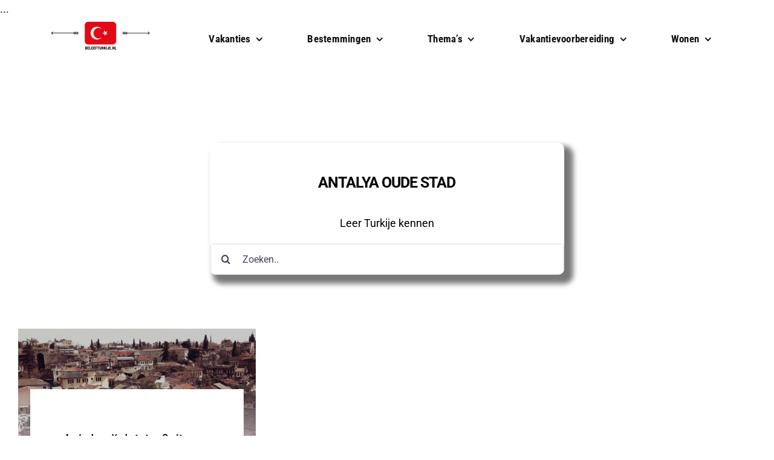

--- FILE ---
content_type: text/html; charset=UTF-8
request_url: https://beleefturkije.nl/tag/antalya-oude-stad/
body_size: 111926
content:
<!DOCTYPE html>
<html class="avada-html-layout-wide avada-html-header-position-top avada-html-is-archive avada-is-100-percent-template" lang="nl-NL" prefix="og: http://ogp.me/ns# fb: http://ogp.me/ns/fb#">
<head>
	<meta http-equiv="X-UA-Compatible" content="IE=edge" />
	<meta http-equiv="Content-Type" content="text/html; charset=utf-8"/>
	<meta name="viewport" content="width=device-width, initial-scale=1" />
	<meta name='robots' content='index, follow, max-image-preview:large, max-snippet:-1, max-video-preview:-1' />

	<!-- This site is optimized with the Yoast SEO plugin v26.7 - https://yoast.com/wordpress/plugins/seo/ -->
	<title>Antalya oude stad - BeleefTurkije.nl</title>
	<link rel="canonical" href="https://beleefturkije.nl/tag/antalya-oude-stad/" />
	<meta property="og:locale" content="nl_NL" />
	<meta property="og:type" content="article" />
	<meta property="og:title" content="Antalya oude stad - BeleefTurkije.nl" />
	<meta property="og:url" content="https://beleefturkije.nl/tag/antalya-oude-stad/" />
	<meta property="og:site_name" content="BeleefTurkije.nl" />
	<meta property="og:image" content="https://beleefturkije.nl/wp-content/uploads/2021/10/BeleefTurkije-Facebook-omslagfoto-1.png" />
	<meta property="og:image:width" content="1640" />
	<meta property="og:image:height" content="924" />
	<meta property="og:image:type" content="image/png" />
	<meta name="twitter:card" content="summary_large_image" />
	<meta name="twitter:site" content="@beleefturkijenl" />
	<script type="application/ld+json" class="yoast-schema-graph">{"@context":"https://schema.org","@graph":[{"@type":"CollectionPage","@id":"https://beleefturkije.nl/tag/antalya-oude-stad/","url":"https://beleefturkije.nl/tag/antalya-oude-stad/","name":"Antalya oude stad - BeleefTurkije.nl","isPartOf":{"@id":"https://beleefturkije.nl/#website"},"primaryImageOfPage":{"@id":"https://beleefturkije.nl/tag/antalya-oude-stad/#primaryimage"},"image":{"@id":"https://beleefturkije.nl/tag/antalya-oude-stad/#primaryimage"},"thumbnailUrl":"https://beleefturkije.nl/wp-content/uploads/2022/04/kaleici-3555086_1920.jpg","breadcrumb":{"@id":"https://beleefturkije.nl/tag/antalya-oude-stad/#breadcrumb"},"inLanguage":"nl-NL"},{"@type":"ImageObject","inLanguage":"nl-NL","@id":"https://beleefturkije.nl/tag/antalya-oude-stad/#primaryimage","url":"https://beleefturkije.nl/wp-content/uploads/2022/04/kaleici-3555086_1920.jpg","contentUrl":"https://beleefturkije.nl/wp-content/uploads/2022/04/kaleici-3555086_1920.jpg","width":1920,"height":1440,"caption":"Antalya Kaleiçi - 8 dingen die je hier echt moet zien"},{"@type":"BreadcrumbList","@id":"https://beleefturkije.nl/tag/antalya-oude-stad/#breadcrumb","itemListElement":[{"@type":"ListItem","position":1,"name":"Home","item":"https://beleefturkije.nl/"},{"@type":"ListItem","position":2,"name":"Antalya oude stad"}]},{"@type":"WebSite","@id":"https://beleefturkije.nl/#website","url":"https://beleefturkije.nl/","name":"BeleefTurkije.nl","description":"voor vakantie en emigratie","publisher":{"@id":"https://beleefturkije.nl/#organization"},"potentialAction":[{"@type":"SearchAction","target":{"@type":"EntryPoint","urlTemplate":"https://beleefturkije.nl/?s={search_term_string}"},"query-input":{"@type":"PropertyValueSpecification","valueRequired":true,"valueName":"search_term_string"}}],"inLanguage":"nl-NL"},{"@type":"Organization","@id":"https://beleefturkije.nl/#organization","name":"BeleefTurkije.nl","url":"https://beleefturkije.nl/","logo":{"@type":"ImageObject","inLanguage":"nl-NL","@id":"https://beleefturkije.nl/#/schema/logo/image/","url":"https://beleefturkije.nl/wp-content/uploads/2023/05/Rustiek-Berg-Logo.png","contentUrl":"https://beleefturkije.nl/wp-content/uploads/2023/05/Rustiek-Berg-Logo.png","width":500,"height":500,"caption":"BeleefTurkije.nl"},"image":{"@id":"https://beleefturkije.nl/#/schema/logo/image/"},"sameAs":["https://www.facebook.com/beleefturkijenl","https://x.com/beleefturkijenl","https://www.instagram.com/beleefturkije"]}]}</script>
	<!-- / Yoast SEO plugin. -->


<link rel="alternate" type="application/rss+xml" title="BeleefTurkije.nl &raquo; feed" href="https://beleefturkije.nl/feed/" />
<link rel="alternate" type="application/rss+xml" title="BeleefTurkije.nl &raquo; reacties feed" href="https://beleefturkije.nl/comments/feed/" />
								<link rel="icon" href="https://beleefturkije.nl/wp-content/uploads/2023/05/Ontwerp-zonder-titel-3.png" type="image/png" />
		
					<!-- Apple Touch Icon -->
						<link rel="apple-touch-icon" sizes="180x180" href="https://beleefturkije.nl/wp-content/uploads/2023/05/Ontwerp-zonder-titel-4.png" type="image/png">
		
					<!-- Android Icon -->
						<link rel="icon" sizes="192x192" href="https://beleefturkije.nl/wp-content/uploads/2023/05/Ontwerp-zonder-titel-5.png" type="image/png">
		
					<!-- MS Edge Icon -->
						<meta name="msapplication-TileImage" content="https://beleefturkije.nl/wp-content/uploads/2022/07/Beleef-286-x-120-px-6.png" type="image/png">
				<link rel="alternate" type="application/rss+xml" title="BeleefTurkije.nl &raquo; Antalya oude stad tag feed" href="https://beleefturkije.nl/tag/antalya-oude-stad/feed/" />
				
		<meta property="og:locale" content="nl_NL"/>
		<meta property="og:type" content="article"/>
		<meta property="og:site_name" content="BeleefTurkije.nl"/>
		<meta property="og:title" content="Antalya oude stad - BeleefTurkije.nl"/>
				<meta property="og:url" content="https://beleefturkije.nl/antalya-kaleici-de-beste-8-dingen-om-te-doen-en-zien/"/>
																				<meta property="og:image" content="https://beleefturkije.nl/wp-content/uploads/2022/04/kaleici-3555086_1920.jpg"/>
		<meta property="og:image:width" content="1920"/>
		<meta property="og:image:height" content="1440"/>
		<meta property="og:image:type" content="image/jpeg"/>
				<style id='wp-img-auto-sizes-contain-inline-css' type='text/css'>
img:is([sizes=auto i],[sizes^="auto," i]){contain-intrinsic-size:3000px 1500px}
/*# sourceURL=wp-img-auto-sizes-contain-inline-css */
</style>
<link rel='stylesheet' id='fusion-dynamic-css-css' href='https://beleefturkije.nl/wp-content/uploads/fusion-styles/89203e81b3862cf96ad7e3119317e610.min.css?ver=3.14.2' type='text/css' media='all' />
<script type="text/javascript" src="https://beleefturkije.nl/wp-content/plugins/strato-assistant/js/cookies.js?ver=1645942920" id="strato-assistant-wp-cookies-js"></script>
<link rel="https://api.w.org/" href="https://beleefturkije.nl/wp-json/" /><link rel="alternate" title="JSON" type="application/json" href="https://beleefturkije.nl/wp-json/wp/v2/tags/163" /><link rel="EditURI" type="application/rsd+xml" title="RSD" href="https://beleefturkije.nl/xmlrpc.php?rsd" />
<meta name="generator" content="WordPress 6.9" />
<!-- HFCM by 99 Robots - Snippet # 1: Daisycon -->
<html lang="en">
	<head>
		<title>Beleef Turkije</title>
		<meta name="ef01d95b344c7f2" content="b9ae5cc7e5db8b41e99564587b3ffd43" />
	<style id='global-styles-inline-css' type='text/css'>
:root{--wp--preset--aspect-ratio--square: 1;--wp--preset--aspect-ratio--4-3: 4/3;--wp--preset--aspect-ratio--3-4: 3/4;--wp--preset--aspect-ratio--3-2: 3/2;--wp--preset--aspect-ratio--2-3: 2/3;--wp--preset--aspect-ratio--16-9: 16/9;--wp--preset--aspect-ratio--9-16: 9/16;--wp--preset--color--black: #000000;--wp--preset--color--cyan-bluish-gray: #abb8c3;--wp--preset--color--white: #ffffff;--wp--preset--color--pale-pink: #f78da7;--wp--preset--color--vivid-red: #cf2e2e;--wp--preset--color--luminous-vivid-orange: #ff6900;--wp--preset--color--luminous-vivid-amber: #fcb900;--wp--preset--color--light-green-cyan: #7bdcb5;--wp--preset--color--vivid-green-cyan: #00d084;--wp--preset--color--pale-cyan-blue: #8ed1fc;--wp--preset--color--vivid-cyan-blue: #0693e3;--wp--preset--color--vivid-purple: #9b51e0;--wp--preset--color--awb-color-1: #ffffff;--wp--preset--color--awb-color-2: #f6f4f5;--wp--preset--color--awb-color-3: #eae1e4;--wp--preset--color--awb-color-4: #ff3501;--wp--preset--color--awb-color-5: #44405a;--wp--preset--color--awb-color-6: #e10707;--wp--preset--color--awb-color-7: #333333;--wp--preset--color--awb-color-8: #000000;--wp--preset--color--awb-color-custom-10: #e2e2e2;--wp--preset--color--awb-color-custom-11: #212934;--wp--preset--color--awb-color-custom-12: #780404;--wp--preset--color--awb-color-custom-13: #f9f9fb;--wp--preset--color--awb-color-custom-14: #4a4e57;--wp--preset--color--awb-color-custom-15: #f2f3f5;--wp--preset--color--awb-color-custom-16: rgba(246,244,245,0.8);--wp--preset--color--awb-color-custom-17: #d60707;--wp--preset--color--awb-color-custom-18: #e80707;--wp--preset--gradient--vivid-cyan-blue-to-vivid-purple: linear-gradient(135deg,rgb(6,147,227) 0%,rgb(155,81,224) 100%);--wp--preset--gradient--light-green-cyan-to-vivid-green-cyan: linear-gradient(135deg,rgb(122,220,180) 0%,rgb(0,208,130) 100%);--wp--preset--gradient--luminous-vivid-amber-to-luminous-vivid-orange: linear-gradient(135deg,rgb(252,185,0) 0%,rgb(255,105,0) 100%);--wp--preset--gradient--luminous-vivid-orange-to-vivid-red: linear-gradient(135deg,rgb(255,105,0) 0%,rgb(207,46,46) 100%);--wp--preset--gradient--very-light-gray-to-cyan-bluish-gray: linear-gradient(135deg,rgb(238,238,238) 0%,rgb(169,184,195) 100%);--wp--preset--gradient--cool-to-warm-spectrum: linear-gradient(135deg,rgb(74,234,220) 0%,rgb(151,120,209) 20%,rgb(207,42,186) 40%,rgb(238,44,130) 60%,rgb(251,105,98) 80%,rgb(254,248,76) 100%);--wp--preset--gradient--blush-light-purple: linear-gradient(135deg,rgb(255,206,236) 0%,rgb(152,150,240) 100%);--wp--preset--gradient--blush-bordeaux: linear-gradient(135deg,rgb(254,205,165) 0%,rgb(254,45,45) 50%,rgb(107,0,62) 100%);--wp--preset--gradient--luminous-dusk: linear-gradient(135deg,rgb(255,203,112) 0%,rgb(199,81,192) 50%,rgb(65,88,208) 100%);--wp--preset--gradient--pale-ocean: linear-gradient(135deg,rgb(255,245,203) 0%,rgb(182,227,212) 50%,rgb(51,167,181) 100%);--wp--preset--gradient--electric-grass: linear-gradient(135deg,rgb(202,248,128) 0%,rgb(113,206,126) 100%);--wp--preset--gradient--midnight: linear-gradient(135deg,rgb(2,3,129) 0%,rgb(40,116,252) 100%);--wp--preset--font-size--small: 13.5px;--wp--preset--font-size--medium: 20px;--wp--preset--font-size--large: 27px;--wp--preset--font-size--x-large: 42px;--wp--preset--font-size--normal: 18px;--wp--preset--font-size--xlarge: 36px;--wp--preset--font-size--huge: 54px;--wp--preset--spacing--20: 0.44rem;--wp--preset--spacing--30: 0.67rem;--wp--preset--spacing--40: 1rem;--wp--preset--spacing--50: 1.5rem;--wp--preset--spacing--60: 2.25rem;--wp--preset--spacing--70: 3.38rem;--wp--preset--spacing--80: 5.06rem;--wp--preset--shadow--natural: 6px 6px 9px rgba(0, 0, 0, 0.2);--wp--preset--shadow--deep: 12px 12px 50px rgba(0, 0, 0, 0.4);--wp--preset--shadow--sharp: 6px 6px 0px rgba(0, 0, 0, 0.2);--wp--preset--shadow--outlined: 6px 6px 0px -3px rgb(255, 255, 255), 6px 6px rgb(0, 0, 0);--wp--preset--shadow--crisp: 6px 6px 0px rgb(0, 0, 0);}:where(.is-layout-flex){gap: 0.5em;}:where(.is-layout-grid){gap: 0.5em;}body .is-layout-flex{display: flex;}.is-layout-flex{flex-wrap: wrap;align-items: center;}.is-layout-flex > :is(*, div){margin: 0;}body .is-layout-grid{display: grid;}.is-layout-grid > :is(*, div){margin: 0;}:where(.wp-block-columns.is-layout-flex){gap: 2em;}:where(.wp-block-columns.is-layout-grid){gap: 2em;}:where(.wp-block-post-template.is-layout-flex){gap: 1.25em;}:where(.wp-block-post-template.is-layout-grid){gap: 1.25em;}.has-black-color{color: var(--wp--preset--color--black) !important;}.has-cyan-bluish-gray-color{color: var(--wp--preset--color--cyan-bluish-gray) !important;}.has-white-color{color: var(--wp--preset--color--white) !important;}.has-pale-pink-color{color: var(--wp--preset--color--pale-pink) !important;}.has-vivid-red-color{color: var(--wp--preset--color--vivid-red) !important;}.has-luminous-vivid-orange-color{color: var(--wp--preset--color--luminous-vivid-orange) !important;}.has-luminous-vivid-amber-color{color: var(--wp--preset--color--luminous-vivid-amber) !important;}.has-light-green-cyan-color{color: var(--wp--preset--color--light-green-cyan) !important;}.has-vivid-green-cyan-color{color: var(--wp--preset--color--vivid-green-cyan) !important;}.has-pale-cyan-blue-color{color: var(--wp--preset--color--pale-cyan-blue) !important;}.has-vivid-cyan-blue-color{color: var(--wp--preset--color--vivid-cyan-blue) !important;}.has-vivid-purple-color{color: var(--wp--preset--color--vivid-purple) !important;}.has-black-background-color{background-color: var(--wp--preset--color--black) !important;}.has-cyan-bluish-gray-background-color{background-color: var(--wp--preset--color--cyan-bluish-gray) !important;}.has-white-background-color{background-color: var(--wp--preset--color--white) !important;}.has-pale-pink-background-color{background-color: var(--wp--preset--color--pale-pink) !important;}.has-vivid-red-background-color{background-color: var(--wp--preset--color--vivid-red) !important;}.has-luminous-vivid-orange-background-color{background-color: var(--wp--preset--color--luminous-vivid-orange) !important;}.has-luminous-vivid-amber-background-color{background-color: var(--wp--preset--color--luminous-vivid-amber) !important;}.has-light-green-cyan-background-color{background-color: var(--wp--preset--color--light-green-cyan) !important;}.has-vivid-green-cyan-background-color{background-color: var(--wp--preset--color--vivid-green-cyan) !important;}.has-pale-cyan-blue-background-color{background-color: var(--wp--preset--color--pale-cyan-blue) !important;}.has-vivid-cyan-blue-background-color{background-color: var(--wp--preset--color--vivid-cyan-blue) !important;}.has-vivid-purple-background-color{background-color: var(--wp--preset--color--vivid-purple) !important;}.has-black-border-color{border-color: var(--wp--preset--color--black) !important;}.has-cyan-bluish-gray-border-color{border-color: var(--wp--preset--color--cyan-bluish-gray) !important;}.has-white-border-color{border-color: var(--wp--preset--color--white) !important;}.has-pale-pink-border-color{border-color: var(--wp--preset--color--pale-pink) !important;}.has-vivid-red-border-color{border-color: var(--wp--preset--color--vivid-red) !important;}.has-luminous-vivid-orange-border-color{border-color: var(--wp--preset--color--luminous-vivid-orange) !important;}.has-luminous-vivid-amber-border-color{border-color: var(--wp--preset--color--luminous-vivid-amber) !important;}.has-light-green-cyan-border-color{border-color: var(--wp--preset--color--light-green-cyan) !important;}.has-vivid-green-cyan-border-color{border-color: var(--wp--preset--color--vivid-green-cyan) !important;}.has-pale-cyan-blue-border-color{border-color: var(--wp--preset--color--pale-cyan-blue) !important;}.has-vivid-cyan-blue-border-color{border-color: var(--wp--preset--color--vivid-cyan-blue) !important;}.has-vivid-purple-border-color{border-color: var(--wp--preset--color--vivid-purple) !important;}.has-vivid-cyan-blue-to-vivid-purple-gradient-background{background: var(--wp--preset--gradient--vivid-cyan-blue-to-vivid-purple) !important;}.has-light-green-cyan-to-vivid-green-cyan-gradient-background{background: var(--wp--preset--gradient--light-green-cyan-to-vivid-green-cyan) !important;}.has-luminous-vivid-amber-to-luminous-vivid-orange-gradient-background{background: var(--wp--preset--gradient--luminous-vivid-amber-to-luminous-vivid-orange) !important;}.has-luminous-vivid-orange-to-vivid-red-gradient-background{background: var(--wp--preset--gradient--luminous-vivid-orange-to-vivid-red) !important;}.has-very-light-gray-to-cyan-bluish-gray-gradient-background{background: var(--wp--preset--gradient--very-light-gray-to-cyan-bluish-gray) !important;}.has-cool-to-warm-spectrum-gradient-background{background: var(--wp--preset--gradient--cool-to-warm-spectrum) !important;}.has-blush-light-purple-gradient-background{background: var(--wp--preset--gradient--blush-light-purple) !important;}.has-blush-bordeaux-gradient-background{background: var(--wp--preset--gradient--blush-bordeaux) !important;}.has-luminous-dusk-gradient-background{background: var(--wp--preset--gradient--luminous-dusk) !important;}.has-pale-ocean-gradient-background{background: var(--wp--preset--gradient--pale-ocean) !important;}.has-electric-grass-gradient-background{background: var(--wp--preset--gradient--electric-grass) !important;}.has-midnight-gradient-background{background: var(--wp--preset--gradient--midnight) !important;}.has-small-font-size{font-size: var(--wp--preset--font-size--small) !important;}.has-medium-font-size{font-size: var(--wp--preset--font-size--medium) !important;}.has-large-font-size{font-size: var(--wp--preset--font-size--large) !important;}.has-x-large-font-size{font-size: var(--wp--preset--font-size--x-large) !important;}
/*# sourceURL=global-styles-inline-css */
</style>
<link rel='stylesheet' id='rs-plugin-settings-css' href='https://beleefturkije.nl/wp-content/plugins/revslider/public/assets/css/rs6.css?ver=6.6.18' type='text/css' media='all' />
<style id='rs-plugin-settings-inline-css' type='text/css'>
#rs-demo-id {}
/*# sourceURL=rs-plugin-settings-inline-css */
</style>
</head>
	<body data-rsssl=1>
		...
	</body>
</html>
<!-- /end HFCM by 99 Robots -->
<!-- HFCM by 99 Robots - Snippet # 2: GetyourGuide -->
<!-- GetYourGuide Analytics -->

<script async defer src="https://widget.getyourguide.com/dist/pa.umd.production.min.js" data-gyg-partner-id="S44QCBA"></script>
<!-- /end HFCM by 99 Robots -->
<!-- HFCM by 99 Robots - Snippet # 3: Tradetracker -->
<!-- Begin TradeTracker SuperTag Code -->
<script type="text/javascript">

    var _TradeTrackerTagOptions = {
        t: 'a',
        s: '430249',
        chk: '1989f698ed85ab1b28a593e1c405031a',
        overrideOptions: {}
    };

    (function() {var tt = document.createElement('script'), s = document.getElementsByTagName('script')[0]; tt.setAttribute('type', 'text/javascript'); tt.setAttribute('src', (document.location.protocol == 'https:' ? 'https' : 'http') + '://tm.tradetracker.net/tag?t=' + _TradeTrackerTagOptions.t + '&amp;s=' + _TradeTrackerTagOptions.s + '&amp;chk=' + _TradeTrackerTagOptions.chk); s.parentNode.insertBefore(tt, s);})();
</script>
<!-- End TradeTracker SuperTag Code -->
<!-- /end HFCM by 99 Robots -->
<!-- HFCM by 99 Robots - Snippet # 4: Google Adsense -->
<script async src="https://pagead2.googlesyndication.com/pagead/js/adsbygoogle.js?client=ca-pub-2095209797893471"
     crossorigin="anonymous"></script>
<!-- /end HFCM by 99 Robots -->
<style type="text/css" id="css-fb-visibility">@media screen and (max-width: 640px){.fusion-no-small-visibility{display:none !important;}body .sm-text-align-center{text-align:center !important;}body .sm-text-align-left{text-align:left !important;}body .sm-text-align-right{text-align:right !important;}body .sm-text-align-justify{text-align:justify !important;}body .sm-flex-align-center{justify-content:center !important;}body .sm-flex-align-flex-start{justify-content:flex-start !important;}body .sm-flex-align-flex-end{justify-content:flex-end !important;}body .sm-mx-auto{margin-left:auto !important;margin-right:auto !important;}body .sm-ml-auto{margin-left:auto !important;}body .sm-mr-auto{margin-right:auto !important;}body .fusion-absolute-position-small{position:absolute;width:100%;}.awb-sticky.awb-sticky-small{ position: sticky; top: var(--awb-sticky-offset,0); }}@media screen and (min-width: 641px) and (max-width: 1024px){.fusion-no-medium-visibility{display:none !important;}body .md-text-align-center{text-align:center !important;}body .md-text-align-left{text-align:left !important;}body .md-text-align-right{text-align:right !important;}body .md-text-align-justify{text-align:justify !important;}body .md-flex-align-center{justify-content:center !important;}body .md-flex-align-flex-start{justify-content:flex-start !important;}body .md-flex-align-flex-end{justify-content:flex-end !important;}body .md-mx-auto{margin-left:auto !important;margin-right:auto !important;}body .md-ml-auto{margin-left:auto !important;}body .md-mr-auto{margin-right:auto !important;}body .fusion-absolute-position-medium{position:absolute;width:100%;}.awb-sticky.awb-sticky-medium{ position: sticky; top: var(--awb-sticky-offset,0); }}@media screen and (min-width: 1025px){.fusion-no-large-visibility{display:none !important;}body .lg-text-align-center{text-align:center !important;}body .lg-text-align-left{text-align:left !important;}body .lg-text-align-right{text-align:right !important;}body .lg-text-align-justify{text-align:justify !important;}body .lg-flex-align-center{justify-content:center !important;}body .lg-flex-align-flex-start{justify-content:flex-start !important;}body .lg-flex-align-flex-end{justify-content:flex-end !important;}body .lg-mx-auto{margin-left:auto !important;margin-right:auto !important;}body .lg-ml-auto{margin-left:auto !important;}body .lg-mr-auto{margin-right:auto !important;}body .fusion-absolute-position-large{position:absolute;width:100%;}.awb-sticky.awb-sticky-large{ position: sticky; top: var(--awb-sticky-offset,0); }}</style><meta name="generator" content="Powered by Slider Revolution 6.6.18 - responsive, Mobile-Friendly Slider Plugin for WordPress with comfortable drag and drop interface." />
<script>function setREVStartSize(e){
			//window.requestAnimationFrame(function() {
				window.RSIW = window.RSIW===undefined ? window.innerWidth : window.RSIW;
				window.RSIH = window.RSIH===undefined ? window.innerHeight : window.RSIH;
				try {
					var pw = document.getElementById(e.c).parentNode.offsetWidth,
						newh;
					pw = pw===0 || isNaN(pw) || (e.l=="fullwidth" || e.layout=="fullwidth") ? window.RSIW : pw;
					e.tabw = e.tabw===undefined ? 0 : parseInt(e.tabw);
					e.thumbw = e.thumbw===undefined ? 0 : parseInt(e.thumbw);
					e.tabh = e.tabh===undefined ? 0 : parseInt(e.tabh);
					e.thumbh = e.thumbh===undefined ? 0 : parseInt(e.thumbh);
					e.tabhide = e.tabhide===undefined ? 0 : parseInt(e.tabhide);
					e.thumbhide = e.thumbhide===undefined ? 0 : parseInt(e.thumbhide);
					e.mh = e.mh===undefined || e.mh=="" || e.mh==="auto" ? 0 : parseInt(e.mh,0);
					if(e.layout==="fullscreen" || e.l==="fullscreen")
						newh = Math.max(e.mh,window.RSIH);
					else{
						e.gw = Array.isArray(e.gw) ? e.gw : [e.gw];
						for (var i in e.rl) if (e.gw[i]===undefined || e.gw[i]===0) e.gw[i] = e.gw[i-1];
						e.gh = e.el===undefined || e.el==="" || (Array.isArray(e.el) && e.el.length==0)? e.gh : e.el;
						e.gh = Array.isArray(e.gh) ? e.gh : [e.gh];
						for (var i in e.rl) if (e.gh[i]===undefined || e.gh[i]===0) e.gh[i] = e.gh[i-1];
											
						var nl = new Array(e.rl.length),
							ix = 0,
							sl;
						e.tabw = e.tabhide>=pw ? 0 : e.tabw;
						e.thumbw = e.thumbhide>=pw ? 0 : e.thumbw;
						e.tabh = e.tabhide>=pw ? 0 : e.tabh;
						e.thumbh = e.thumbhide>=pw ? 0 : e.thumbh;
						for (var i in e.rl) nl[i] = e.rl[i]<window.RSIW ? 0 : e.rl[i];
						sl = nl[0];
						for (var i in nl) if (sl>nl[i] && nl[i]>0) { sl = nl[i]; ix=i;}
						var m = pw>(e.gw[ix]+e.tabw+e.thumbw) ? 1 : (pw-(e.tabw+e.thumbw)) / (e.gw[ix]);
						newh =  (e.gh[ix] * m) + (e.tabh + e.thumbh);
					}
					var el = document.getElementById(e.c);
					if (el!==null && el) el.style.height = newh+"px";
					el = document.getElementById(e.c+"_wrapper");
					if (el!==null && el) {
						el.style.height = newh+"px";
						el.style.display = "block";
					}
				} catch(e){
					console.log("Failure at Presize of Slider:" + e)
				}
			//});
		  };</script>
		<script type="text/javascript">
			var doc = document.documentElement;
			doc.setAttribute( 'data-useragent', navigator.userAgent );
		</script>
		<meta name="p:domain_verify" content="323c743c966ed811694751cec5d84342"/>
<!-- Global site tag (gtag.js) - Google Analytics -->
<script async src="https://www.googletagmanager.com/gtag/js?id=G-XL36JL5N50"></script>
<script>
  window.dataLayer = window.dataLayer || [];
  function gtag(){dataLayer.push(arguments);}
  gtag('js', new Date());

  gtag('config', 'G-XL36JL5N50');
</script>
	</head>

<body data-rsssl=1 class="archive tag tag-antalya-oude-stad tag-163 wp-custom-logo wp-theme-Avada fusion-image-hovers fusion-pagination-sizing fusion-button_type-flat fusion-button_span-no fusion-button_gradient-linear avada-image-rollover-circle-yes avada-image-rollover-yes avada-image-rollover-direction-fade fusion-body ltr fusion-sticky-header no-tablet-sticky-header no-mobile-sticky-header no-mobile-slidingbar no-mobile-totop fusion-disable-outline fusion-sub-menu-fade mobile-logo-pos-center layout-wide-mode avada-has-boxed-modal-shadow-none layout-scroll-offset-full fusion-top-header menu-text-align-center mobile-menu-design-modern fusion-show-pagination-text fusion-header-layout-v5 avada-responsive avada-footer-fx-none avada-menu-highlight-style-textcolor fusion-search-form-clean fusion-main-menu-search-dropdown fusion-avatar-circle avada-dropdown-styles avada-blog-layout-grid avada-blog-archive-layout-grid avada-header-shadow-no avada-menu-icon-position-left avada-has-megamenu-shadow avada-has-header-100-width avada-has-main-nav-search-icon avada-has-breadcrumb-mobile-hidden avada-has-titlebar-hide avada-has-footer-widget-bg-image avada-social-full-transparent avada-has-transparent-timeline_color avada-has-pagination-width_height avada-flyout-menu-direction-fade avada-ec-views-v1" data-awb-post-id="3616">
		<a class="skip-link screen-reader-text" href="#content">Ga naar inhoud</a>

	<div id="boxed-wrapper">
		
		<div id="wrapper" class="fusion-wrapper">
			<div id="home" style="position:relative;top:-1px;"></div>
												<div class="fusion-tb-header"><div class="fusion-fullwidth fullwidth-box fusion-builder-row-1 fusion-flex-container hundred-percent-fullwidth non-hundred-percent-height-scrolling fusion-custom-z-index" style="--awb-border-sizes-top:0px;--awb-border-sizes-bottom:0px;--awb-border-sizes-left:0px;--awb-border-sizes-right:0px;--awb-border-radius-top-left:0px;--awb-border-radius-top-right:0px;--awb-border-radius-bottom-right:0px;--awb-border-radius-bottom-left:0px;--awb-z-index:20051;--awb-padding-top:0px;--awb-padding-right:60px;--awb-padding-bottom:0px;--awb-padding-left:60px;--awb-margin-top:0px;--awb-margin-bottom:0px;--awb-flex-wrap:wrap;" ><div class="fusion-builder-row fusion-row fusion-flex-align-items-stretch fusion-flex-content-wrap" style="width:104% !important;max-width:104% !important;margin-left: calc(-4% / 2 );margin-right: calc(-4% / 2 );"><div class="fusion-layout-column fusion_builder_column fusion-builder-column-0 fusion-flex-column" style="--awb-bg-size:cover;--awb-width-large:20%;--awb-margin-top-large:10px;--awb-spacing-right-large:0%;--awb-margin-bottom-large:10px;--awb-spacing-left-large:9.6%;--awb-width-medium:20%;--awb-order-medium:0;--awb-spacing-right-medium:0%;--awb-spacing-left-medium:9.6%;--awb-width-small:100%;--awb-order-small:0;--awb-spacing-right-small:1.92%;--awb-spacing-left-small:1.92%;"><div class="fusion-column-wrapper fusion-column-has-shadow fusion-flex-justify-content-center fusion-content-layout-column"><div class="fusion-image-element " style="text-align:center;--awb-aspect-ratio:2 / 1;--awb-margin-top:-10px;--awb-max-width:200px;--awb-caption-title-font-family:var(--h2_typography-font-family);--awb-caption-title-font-weight:var(--h2_typography-font-weight);--awb-caption-title-font-style:var(--h2_typography-font-style);--awb-caption-title-size:var(--h2_typography-font-size);--awb-caption-title-transform:var(--h2_typography-text-transform);--awb-caption-title-line-height:var(--h2_typography-line-height);--awb-caption-title-letter-spacing:var(--h2_typography-letter-spacing);"><div style="display:inline-block;width:200px;"><span class=" fusion-imageframe imageframe-none imageframe-1 hover-type-none has-aspect-ratio"><a class="fusion-no-lightbox" href="https://beleefturkije.nl/" target="_self" aria-label="BeleefTurkije.nl Logo"><img decoding="async" width="400" height="120" alt="BeleefTurkije.nl" src="https://beleefturkije.nl/wp-content/uploads/2023/05/u.png" data-orig-src="https://beleefturkije.nl/wp-content/uploads/2023/05/u.png" class="lazyload img-responsive wp-image-10777 img-with-aspect-ratio" data-parent-fit="cover" data-parent-container=".fusion-image-element" srcset="data:image/svg+xml,%3Csvg%20xmlns%3D%27http%3A%2F%2Fwww.w3.org%2F2000%2Fsvg%27%20width%3D%27400%27%20height%3D%27120%27%20viewBox%3D%270%200%20400%20120%27%3E%3Crect%20width%3D%27400%27%20height%3D%27120%27%20fill-opacity%3D%220%22%2F%3E%3C%2Fsvg%3E" data-srcset="https://beleefturkije.nl/wp-content/uploads/2023/05/u-200x60.png 200w, https://beleefturkije.nl/wp-content/uploads/2023/05/u.png 400w" data-sizes="auto" data-orig-sizes="(max-width: 1024px) 100vw, (max-width: 640px) 100vw, 400px" /></a></span></div></div></div></div><div class="fusion-layout-column fusion_builder_column fusion-builder-column-1 fusion-flex-column" style="--awb-bg-size:cover;--awb-width-large:80%;--awb-margin-top-large:10px;--awb-spacing-right-large:2.4%;--awb-margin-bottom-large:10px;--awb-spacing-left-large:2.4%;--awb-width-medium:80%;--awb-order-medium:0;--awb-margin-top-medium:0px;--awb-spacing-right-medium:0%;--awb-margin-bottom-medium:0px;--awb-spacing-left-medium:0%;--awb-width-small:100%;--awb-order-small:0;--awb-spacing-right-small:1.92%;--awb-spacing-left-small:1.92%;"><div class="fusion-column-wrapper fusion-column-has-shadow fusion-flex-justify-content-center fusion-content-layout-column"><nav class="awb-menu awb-menu_row awb-menu_em-hover mobile-mode-collapse-to-button awb-menu_icons-left awb-menu_dc-yes mobile-trigger-fullwidth-off awb-menu_mobile-toggle awb-menu_indent-left mobile-size-full-absolute loading mega-menu-loading awb-menu_desktop awb-menu_dropdown awb-menu_expand-right awb-menu_transition-fade avada-main-menu" style="--awb-font-size:17px;--awb-line-height:var(--awb-typography3-line-height);--awb-text-transform:var(--awb-typography3-text-transform);--awb-min-height:36px;--awb-gap:30px;--awb-justify-content:space-evenly;--awb-border-bottom:2px;--awb-color:#111111;--awb-letter-spacing:0.015em;--awb-active-color:rgba(0,37,124,0.42);--awb-active-border-bottom:2px;--awb-active-border-color:rgba(0,37,124,0.42);--awb-submenu-color:#0b0c11;--awb-submenu-bg:#ffffff;--awb-submenu-sep-color:rgba(209,209,209,0);--awb-submenu-items-padding-right:26px;--awb-submenu-items-padding-left:26px;--awb-submenu-border-radius-top-left:6px;--awb-submenu-border-radius-top-right:6px;--awb-submenu-border-radius-bottom-right:6px;--awb-submenu-border-radius-bottom-left:6px;--awb-submenu-active-color:rgba(0,37,124,0.42);--awb-submenu-space:10px;--awb-submenu-text-transform:none;--awb-submenu-max-width:200px;--awb-icons-color:#0b0c11;--awb-icons-hover-color:rgba(0,37,124,0.42);--awb-main-justify-content:flex-start;--awb-mobile-nav-button-align-hor:flex-end;--awb-mobile-color:#1f2e3d;--awb-mobile-active-bg:#ffffff;--awb-mobile-active-color:#3e8ef6;--awb-mobile-trigger-color:#0b0c11;--awb-justify-title:flex-start;--awb-mobile-justify:flex-start;--awb-mobile-caret-left:auto;--awb-mobile-caret-right:0;--awb-fusion-font-family-typography:&quot;Roboto Condensed&quot;;--awb-fusion-font-style-typography:normal;--awb-fusion-font-weight-typography:700;--awb-fusion-font-family-submenu-typography:&quot;Roboto Condensed&quot;;--awb-fusion-font-style-submenu-typography:normal;--awb-fusion-font-weight-submenu-typography:400;--awb-fusion-font-family-mobile-typography:inherit;--awb-fusion-font-style-mobile-typography:normal;--awb-fusion-font-weight-mobile-typography:400;" aria-label="Hoofdmenu" data-breakpoint="0" data-count="0" data-transition-type="center" data-transition-time="300" data-expand="right"><ul id="menu-hoofdmenu" class="fusion-menu awb-menu__main-ul awb-menu__main-ul_row"><li  id="menu-item-9676"  class="menu-item menu-item-type-post_type menu-item-object-page menu-item-has-children menu-item-9676 awb-menu__li awb-menu__main-li awb-menu__main-li_regular"  data-item-id="9676"><span class="awb-menu__main-background-default awb-menu__main-background-default_center"></span><span class="awb-menu__main-background-active awb-menu__main-background-active_center"></span><a  href="https://beleefturkije.nl/vakantie-naar-turkije-de-beste-aanbiedingen/" class="awb-menu__main-a awb-menu__main-a_regular"><span class="menu-text">Vakanties</span><span class="awb-menu__open-nav-submenu-hover"></span></a><button type="button" aria-label="Open submenu of Vakanties" aria-expanded="false" class="awb-menu__open-nav-submenu_mobile awb-menu__open-nav-submenu_main"></button><ul class="awb-menu__sub-ul awb-menu__sub-ul_main"><li  id="menu-item-9678"  class="menu-item menu-item-type-post_type menu-item-object-post menu-item-9678 awb-menu__li awb-menu__sub-li" ><a  href="https://beleefturkije.nl/goedkoop-naar-turkije-vliegen-accommodatie/" class="awb-menu__sub-a"><span>Vliegtickets</span></a></li><li  id="menu-item-9726"  class="menu-item menu-item-type-post_type menu-item-object-page menu-item-9726 awb-menu__li awb-menu__sub-li" ><a  href="https://beleefturkije.nl/vakantie-turkije-goedkope-vakanties-zomer-2024/" class="awb-menu__sub-a"><span>Zonvakantie 2024</span></a></li><li  id="menu-item-9744"  class="menu-item menu-item-type-post_type menu-item-object-page menu-item-9744 awb-menu__li awb-menu__sub-li" ><a  href="https://beleefturkije.nl/last-minute-turkije-de-beste-aanbiedingen-2023/" class="awb-menu__sub-a"><span>Last Minute</span></a></li><li  id="menu-item-9677"  class="menu-item menu-item-type-post_type menu-item-object-page menu-item-9677 awb-menu__li awb-menu__sub-li" ><a  href="https://beleefturkije.nl/appartement-in-turkije-beste-tips-top-9/" class="awb-menu__sub-a"><span>Appartementen</span></a></li><li  id="menu-item-9711"  class="menu-item menu-item-type-post_type menu-item-object-page menu-item-9711 awb-menu__li awb-menu__sub-li" ><a  href="https://beleefturkije.nl/de-9-mooiste-boutique-hotels-in-turkije/" class="awb-menu__sub-a"><span>Boutique Hotels</span></a></li><li  id="menu-item-9763"  class="menu-item menu-item-type-post_type menu-item-object-page menu-item-9763 awb-menu__li awb-menu__sub-li" ><a  href="https://beleefturkije.nl/de-9-leukste-vakantieparken-in-turkije/" class="awb-menu__sub-a"><span>Vakantieparken</span></a></li><li  id="menu-item-9710"  class="menu-item menu-item-type-post_type menu-item-object-page menu-item-9710 awb-menu__li awb-menu__sub-li" ><a  href="https://beleefturkije.nl/groepsreis-turkije-ontdek-het-echte-turkije/" class="awb-menu__sub-a"><span>Groepsreizen</span></a></li></ul></li><li  id="menu-item-2506"  class="menu-item menu-item-type-post_type menu-item-object-page menu-item-has-children menu-item-2506 awb-menu__li awb-menu__main-li awb-menu__main-li_regular"  data-item-id="2506"><span class="awb-menu__main-background-default awb-menu__main-background-default_center"></span><span class="awb-menu__main-background-active awb-menu__main-background-active_center"></span><a  href="https://beleefturkije.nl/beleef-bestemmingen/" class="awb-menu__main-a awb-menu__main-a_regular"><span class="menu-text">Bestemmingen</span><span class="awb-menu__open-nav-submenu-hover"></span></a><button type="button" aria-label="Open submenu of Bestemmingen" aria-expanded="false" class="awb-menu__open-nav-submenu_mobile awb-menu__open-nav-submenu_main"></button><ul class="awb-menu__sub-ul awb-menu__sub-ul_main"><li  id="menu-item-3825"  class="menu-item menu-item-type-custom menu-item-object-custom menu-item-has-children menu-item-3825 awb-menu__li awb-menu__sub-li" ><a  href="#" class="awb-menu__sub-a"><span>Middellandse Zeeregio</span><span class="awb-menu__open-nav-submenu-hover"></span></a><button type="button" aria-label="Open submenu of Middellandse Zeeregio" aria-expanded="false" class="awb-menu__open-nav-submenu_mobile awb-menu__open-nav-submenu_sub"></button><ul class="awb-menu__sub-ul awb-menu__sub-ul_grand"><li  id="menu-item-6486"  class="menu-item menu-item-type-post_type menu-item-object-page menu-item-6486 awb-menu__li awb-menu__sub-li" ><a  href="https://beleefturkije.nl/bezoek-adana-ontdek-historische-bezienswaardigheden/" class="awb-menu__sub-a"><span>Adana</span></a></li><li  id="menu-item-10627"  class="menu-item menu-item-type-post_type menu-item-object-page menu-item-has-children menu-item-10627 awb-menu__li awb-menu__sub-li" ><a  href="https://beleefturkije.nl/vakantie-naar-antalya-de-leukste-reistips/" class="awb-menu__sub-a"><span>Antalya</span><span class="awb-menu__open-nav-submenu-hover"></span></a><button type="button" aria-label="Open submenu of Antalya" aria-expanded="false" class="awb-menu__open-nav-submenu_mobile awb-menu__open-nav-submenu_sub"></button><ul class="awb-menu__sub-ul awb-menu__sub-ul_grand"><li  id="menu-item-12093"  class="menu-item menu-item-type-post_type menu-item-object-page menu-item-12093 awb-menu__li awb-menu__sub-li" ><a  href="https://beleefturkije.nl/vakantie-naar-alanya-de-leukste-reistips/" class="awb-menu__sub-a"><span>Alanya</span></a></li><li  id="menu-item-3821"  class="menu-item menu-item-type-post_type menu-item-object-page menu-item-3821 awb-menu__li awb-menu__sub-li" ><a  href="https://beleefturkije.nl/vakantie-naar-belek-vakantietips-en-aanbiedingen/" class="awb-menu__sub-a"><span>Belek</span></a></li><li  id="menu-item-5888"  class="menu-item menu-item-type-post_type menu-item-object-page menu-item-5888 awb-menu__li awb-menu__sub-li" ><a  href="https://beleefturkije.nl/vakantie-naar-kalkan-ontdek-dit-prachtige-vakantieplaatsje/" class="awb-menu__sub-a"><span>Kalkan</span></a></li><li  id="menu-item-5889"  class="menu-item menu-item-type-post_type menu-item-object-page menu-item-5889 awb-menu__li awb-menu__sub-li" ><a  href="https://beleefturkije.nl/vakantie-naar-kas-een-prachtig-stadje-aan-de-turkse-kust/" class="awb-menu__sub-a"><span>Kas</span></a></li><li  id="menu-item-6721"  class="menu-item menu-item-type-post_type menu-item-object-page menu-item-6721 awb-menu__li awb-menu__sub-li" ><a  href="https://beleefturkije.nl/kemer/" class="awb-menu__sub-a"><span>Kemer</span></a></li><li  id="menu-item-3822"  class="menu-item menu-item-type-post_type menu-item-object-page menu-item-3822 awb-menu__li awb-menu__sub-li" ><a  href="https://beleefturkije.nl/side/" class="awb-menu__sub-a"><span>Side</span></a></li></ul></li><li  id="menu-item-6548"  class="menu-item menu-item-type-post_type menu-item-object-page menu-item-6548 awb-menu__li awb-menu__sub-li" ><a  href="https://beleefturkije.nl/dagtrip-naar-burdur-ontsnap-de-kust-van-antalya/" class="awb-menu__sub-a"><span>Burdur</span></a></li><li  id="menu-item-6632"  class="menu-item menu-item-type-post_type menu-item-object-page menu-item-6632 awb-menu__li awb-menu__sub-li" ><a  href="https://beleefturkije.nl/hatay/" class="awb-menu__sub-a"><span>Hatay</span></a></li><li  id="menu-item-6756"  class="menu-item menu-item-type-post_type menu-item-object-page menu-item-6756 awb-menu__li awb-menu__sub-li" ><a  href="https://beleefturkije.nl/mersin/" class="awb-menu__sub-a"><span>Mersin</span></a></li></ul></li><li  id="menu-item-3826"  class="menu-item menu-item-type-custom menu-item-object-custom menu-item-has-children menu-item-3826 awb-menu__li awb-menu__sub-li" ><a  href="#" class="awb-menu__sub-a"><span>Egeïsche Zeeregio</span><span class="awb-menu__open-nav-submenu-hover"></span></a><button type="button" aria-label="Open submenu of Egeïsche Zeeregio" aria-expanded="false" class="awb-menu__open-nav-submenu_mobile awb-menu__open-nav-submenu_sub"></button><ul class="awb-menu__sub-ul awb-menu__sub-ul_grand"><li  id="menu-item-5951"  class="menu-item menu-item-type-post_type menu-item-object-page menu-item-5951 awb-menu__li awb-menu__sub-li" ><a  href="https://beleefturkije.nl/vakantie-naar-bodrum-een-van-de-leukste-badplaatsen-van-turkije/" class="awb-menu__sub-a"><span>Bodrum</span></a></li><li  id="menu-item-6561"  class="menu-item menu-item-type-post_type menu-item-object-page menu-item-6561 awb-menu__li awb-menu__sub-li" ><a  href="https://beleefturkije.nl/vakantie-naar-dalyan-ontdek-het-geheime-juweeltje-van-turkije/" class="awb-menu__sub-a"><span>Dalyan</span></a></li><li  id="menu-item-6577"  class="menu-item menu-item-type-post_type menu-item-object-page menu-item-6577 awb-menu__li awb-menu__sub-li" ><a  href="https://beleefturkije.nl/vakantie-naar-datca-een-stukje-paradijs-in-turkije/" class="awb-menu__sub-a"><span>Datça</span></a></li><li  id="menu-item-6590"  class="menu-item menu-item-type-post_type menu-item-object-page menu-item-6590 awb-menu__li awb-menu__sub-li" ><a  href="https://beleefturkije.nl/vakantie-naar-denizli-bezoek-nu-het-prachtige-pamukkale/" class="awb-menu__sub-a"><span>Denizli</span></a></li><li  id="menu-item-6619"  class="menu-item menu-item-type-post_type menu-item-object-page menu-item-6619 awb-menu__li awb-menu__sub-li" ><a  href="https://beleefturkije.nl/fethiye/" class="awb-menu__sub-a"><span>Fethiye</span></a></li><li  id="menu-item-6668"  class="menu-item menu-item-type-post_type menu-item-object-page menu-item-6668 awb-menu__li awb-menu__sub-li" ><a  href="https://beleefturkije.nl/izmir/" class="awb-menu__sub-a"><span>Izmir</span></a></li><li  id="menu-item-3819"  class="menu-item menu-item-type-post_type menu-item-object-page menu-item-3819 awb-menu__li awb-menu__sub-li" ><a  href="https://beleefturkije.nl/marmaris/" class="awb-menu__sub-a"><span>Marmaris</span></a></li><li  id="menu-item-6773"  class="menu-item menu-item-type-post_type menu-item-object-page menu-item-6773 awb-menu__li awb-menu__sub-li" ><a  href="https://beleefturkije.nl/mugla/" class="awb-menu__sub-a"><span>Mugla</span></a></li></ul></li><li  id="menu-item-6530"  class="menu-item menu-item-type-custom menu-item-object-custom menu-item-has-children menu-item-6530 awb-menu__li awb-menu__sub-li" ><a  href="#" class="awb-menu__sub-a"><span>Centraal-Anatolië</span><span class="awb-menu__open-nav-submenu-hover"></span></a><button type="button" aria-label="Open submenu of Centraal-Anatolië" aria-expanded="false" class="awb-menu__open-nav-submenu_mobile awb-menu__open-nav-submenu_sub"></button><ul class="awb-menu__sub-ul awb-menu__sub-ul_grand"><li  id="menu-item-5620"  class="menu-item menu-item-type-post_type menu-item-object-page menu-item-5620 awb-menu__li awb-menu__sub-li" ><a  href="https://beleefturkije.nl/stedentrip-ankara-bezoek-de-hoofdstad-van-turkije/" class="awb-menu__sub-a"><span>Ankara</span></a></li><li  id="menu-item-11185"  class="menu-item menu-item-type-post_type menu-item-object-page menu-item-11185 awb-menu__li awb-menu__sub-li" ><a  href="https://beleefturkije.nl/vakantie-cappadocie-wat-je-wil-weten-doen/" class="awb-menu__sub-a"><span>Cappadocië</span></a></li><li  id="menu-item-6708"  class="menu-item menu-item-type-post_type menu-item-object-page menu-item-6708 awb-menu__li awb-menu__sub-li" ><a  href="https://beleefturkije.nl/kayseri/" class="awb-menu__sub-a"><span>Kayseri</span></a></li></ul></li><li  id="menu-item-6531"  class="menu-item menu-item-type-custom menu-item-object-custom menu-item-has-children menu-item-6531 awb-menu__li awb-menu__sub-li" ><a  href="#" class="awb-menu__sub-a"><span>Marmararegio</span><span class="awb-menu__open-nav-submenu-hover"></span></a><button type="button" aria-label="Open submenu of Marmararegio" aria-expanded="false" class="awb-menu__open-nav-submenu_mobile awb-menu__open-nav-submenu_sub"></button><ul class="awb-menu__sub-ul awb-menu__sub-ul_grand"><li  id="menu-item-6532"  class="menu-item menu-item-type-post_type menu-item-object-page menu-item-6532 awb-menu__li awb-menu__sub-li" ><a  href="https://beleefturkije.nl/ontdek-bursa-het-groene-hart-van-turkije/" class="awb-menu__sub-a"><span>Bursa</span></a></li><li  id="menu-item-11184"  class="menu-item menu-item-type-post_type menu-item-object-page menu-item-11184 awb-menu__li awb-menu__sub-li" ><a  href="https://beleefturkije.nl/stedentrip-istanbul-citytrip-of-weekend-weg-naar-turkije/" class="awb-menu__sub-a"><span>Istanbul</span></a></li></ul></li><li  id="menu-item-6605"  class="menu-item menu-item-type-custom menu-item-object-custom menu-item-has-children menu-item-6605 awb-menu__li awb-menu__sub-li" ><a  href="#" class="awb-menu__sub-a"><span>Oost-Anatolië</span><span class="awb-menu__open-nav-submenu-hover"></span></a><button type="button" aria-label="Open submenu of Oost-Anatolië" aria-expanded="false" class="awb-menu__open-nav-submenu_mobile awb-menu__open-nav-submenu_sub"></button><ul class="awb-menu__sub-ul awb-menu__sub-ul_grand"><li  id="menu-item-6606"  class="menu-item menu-item-type-post_type menu-item-object-page menu-item-6606 awb-menu__li awb-menu__sub-li" ><a  href="https://beleefturkije.nl/erzurum/" class="awb-menu__sub-a"><span>Erzurum</span></a></li><li  id="menu-item-6648"  class="menu-item menu-item-type-post_type menu-item-object-page menu-item-6648 awb-menu__li awb-menu__sub-li" ><a  href="https://beleefturkije.nl/igdir/" class="awb-menu__sub-a"><span>Iğdır</span></a></li><li  id="menu-item-6688"  class="menu-item menu-item-type-post_type menu-item-object-page menu-item-6688 awb-menu__li awb-menu__sub-li" ><a  href="https://beleefturkije.nl/kars/" class="awb-menu__sub-a"><span>Kars</span></a></li></ul></li><li  id="menu-item-6742"  class="menu-item menu-item-type-custom menu-item-object-custom menu-item-has-children menu-item-6742 awb-menu__li awb-menu__sub-li" ><a  href="#" class="awb-menu__sub-a"><span>Zuidoost-Anatolië</span><span class="awb-menu__open-nav-submenu-hover"></span></a><button type="button" aria-label="Open submenu of Zuidoost-Anatolië" aria-expanded="false" class="awb-menu__open-nav-submenu_mobile awb-menu__open-nav-submenu_sub"></button><ul class="awb-menu__sub-ul awb-menu__sub-ul_grand"><li  id="menu-item-6743"  class="menu-item menu-item-type-post_type menu-item-object-page menu-item-6743 awb-menu__li awb-menu__sub-li" ><a  href="https://beleefturkije.nl/mardin/" class="awb-menu__sub-a"><span>Mardin</span></a></li></ul></li></ul></li><li  id="menu-item-6811"  class="menu-item menu-item-type-post_type menu-item-object-page menu-item-has-children menu-item-6811 awb-menu__li awb-menu__main-li awb-menu__main-li_regular"  data-item-id="6811"><span class="awb-menu__main-background-default awb-menu__main-background-default_center"></span><span class="awb-menu__main-background-active awb-menu__main-background-active_center"></span><a  href="https://beleefturkije.nl/beleef-het-thema__trashed/" class="awb-menu__main-a awb-menu__main-a_regular"><span class="menu-text">Thema&#8217;s</span><span class="awb-menu__open-nav-submenu-hover"></span></a><button type="button" aria-label="Open submenu of Thema&#039;s" aria-expanded="false" class="awb-menu__open-nav-submenu_mobile awb-menu__open-nav-submenu_main"></button><ul class="awb-menu__sub-ul awb-menu__sub-ul_main"><li  id="menu-item-4726"  class="menu-item menu-item-type-post_type menu-item-object-page menu-item-4726 awb-menu__li awb-menu__sub-li" ><a  href="https://beleefturkije.nl/culinair-turkije/" class="awb-menu__sub-a"><span>Culinair</span></a></li><li  id="menu-item-4741"  class="menu-item menu-item-type-post_type menu-item-object-page menu-item-4741 awb-menu__li awb-menu__sub-li" ><a  href="https://beleefturkije.nl/cultuur-in-turkije/" class="awb-menu__sub-a"><span>Cultuur</span></a></li><li  id="menu-item-5891"  class="menu-item menu-item-type-post_type menu-item-object-page menu-item-5891 awb-menu__li awb-menu__sub-li" ><a  href="https://beleefturkije.nl/turkse-entertainment/" class="awb-menu__sub-a"><span>Entertainment</span></a></li><li  id="menu-item-5892"  class="menu-item menu-item-type-post_type menu-item-object-page menu-item-5892 awb-menu__li awb-menu__sub-li" ><a  href="https://beleefturkije.nl/festivals-in-turkije/" class="awb-menu__sub-a"><span>Festivals</span></a></li><li  id="menu-item-4627"  class="menu-item menu-item-type-post_type menu-item-object-page menu-item-4627 awb-menu__li awb-menu__sub-li" ><a  href="https://beleefturkije.nl/golf-in-turkije/" class="awb-menu__sub-a"><span>Golf</span></a></li><li  id="menu-item-5957"  class="menu-item menu-item-type-post_type menu-item-object-page menu-item-5957 awb-menu__li awb-menu__sub-li" ><a  href="https://beleefturkije.nl/hotels-in-turkije/" class="awb-menu__sub-a"><span>Hotels</span></a></li><li  id="menu-item-4746"  class="menu-item menu-item-type-post_type menu-item-object-page menu-item-4746 awb-menu__li awb-menu__sub-li" ><a  href="https://beleefturkije.nl/nachtleven-in-turkije/" class="awb-menu__sub-a"><span>Nachtleven</span></a></li><li  id="menu-item-4752"  class="menu-item menu-item-type-post_type menu-item-object-page menu-item-4752 awb-menu__li awb-menu__sub-li" ><a  href="https://beleefturkije.nl/natuur-in-turkije/" class="awb-menu__sub-a"><span>Natuur</span></a></li><li  id="menu-item-4789"  class="menu-item menu-item-type-post_type menu-item-object-page menu-item-4789 awb-menu__li awb-menu__sub-li" ><a  href="https://beleefturkije.nl/nieuws-in-turkije/" class="awb-menu__sub-a"><span>Nieuws</span></a></li><li  id="menu-item-4762"  class="menu-item menu-item-type-post_type menu-item-object-page menu-item-4762 awb-menu__li awb-menu__sub-li" ><a  href="https://beleefturkije.nl/outdoor-avontuur-in-turkije/" class="awb-menu__sub-a"><span>Outdoor &#038; Avontuur</span></a></li><li  id="menu-item-4757"  class="menu-item menu-item-type-post_type menu-item-object-page menu-item-4757 awb-menu__li awb-menu__sub-li" ><a  href="https://beleefturkije.nl/shopping-in-turkije/" class="awb-menu__sub-a"><span>Shopping</span></a></li><li  id="menu-item-4768"  class="menu-item menu-item-type-post_type menu-item-object-page menu-item-4768 awb-menu__li awb-menu__sub-li" ><a  href="https://beleefturkije.nl/steden-in-turkije/" class="awb-menu__sub-a"><span>Steden</span></a></li><li  id="menu-item-4774"  class="menu-item menu-item-type-post_type menu-item-object-page menu-item-4774 awb-menu__li awb-menu__sub-li" ><a  href="https://beleefturkije.nl/strand-in-turkije/" class="awb-menu__sub-a"><span>Strand</span></a></li><li  id="menu-item-4780"  class="menu-item menu-item-type-post_type menu-item-object-page menu-item-4780 awb-menu__li awb-menu__sub-li" ><a  href="https://beleefturkije.nl/wellness-in-turkije/" class="awb-menu__sub-a"><span>Wellness</span></a></li><li  id="menu-item-5162"  class="menu-item menu-item-type-post_type menu-item-object-page menu-item-5162 awb-menu__li awb-menu__sub-li" ><a  href="https://beleefturkije.nl/winter-in-turkije/" class="awb-menu__sub-a"><span>Winter</span></a></li></ul></li><li  id="menu-item-9816"  class="menu-item menu-item-type-post_type menu-item-object-page menu-item-has-children menu-item-9816 awb-menu__li awb-menu__main-li awb-menu__main-li_regular"  data-item-id="9816"><span class="awb-menu__main-background-default awb-menu__main-background-default_center"></span><span class="awb-menu__main-background-active awb-menu__main-background-active_center"></span><a  href="https://beleefturkije.nl/praktische-info-turkije-alles-wat-je-moet-weten-voor-de-vakantie/" class="awb-menu__main-a awb-menu__main-a_regular"><span class="menu-text">Vakantievoorbereiding</span><span class="awb-menu__open-nav-submenu-hover"></span></a><button type="button" aria-label="Open submenu of Vakantievoorbereiding" aria-expanded="false" class="awb-menu__open-nav-submenu_mobile awb-menu__open-nav-submenu_main"></button><ul class="awb-menu__sub-ul awb-menu__sub-ul_main"><li  id="menu-item-9837"  class="menu-item menu-item-type-post_type menu-item-object-post menu-item-9837 awb-menu__li awb-menu__sub-li" ><a  href="https://beleefturkije.nl/turkije-voor-beginners/" class="awb-menu__sub-a"><span>Eerste keer Turkije</span></a></li><li  id="menu-item-9834"  class="menu-item menu-item-type-post_type menu-item-object-post menu-item-9834 awb-menu__li awb-menu__sub-li" ><a  href="https://beleefturkije.nl/checklist-vakantie-turkije-wat-neem-je-mee/" class="awb-menu__sub-a"><span>Vakantie checklist</span></a></li><li  id="menu-item-9835"  class="menu-item menu-item-type-post_type menu-item-object-post menu-item-9835 awb-menu__li awb-menu__sub-li" ><a  href="https://beleefturkije.nl/betalen-in-turkije-pin-creditcard-of-cash/" class="awb-menu__sub-a"><span>Betalen</span></a></li><li  id="menu-item-9852"  class="menu-item menu-item-type-post_type menu-item-object-page menu-item-has-children menu-item-9852 awb-menu__li awb-menu__sub-li" ><a  href="https://beleefturkije.nl/reizen-naar-turkije-inreisregels-douaneregels/" class="awb-menu__sub-a"><span>Inreisregels Turkije</span><span class="awb-menu__open-nav-submenu-hover"></span></a><button type="button" aria-label="Open submenu of Inreisregels Turkije" aria-expanded="false" class="awb-menu__open-nav-submenu_mobile awb-menu__open-nav-submenu_sub"></button><ul class="awb-menu__sub-ul awb-menu__sub-ul_grand"><li  id="menu-item-9853"  class="menu-item menu-item-type-post_type menu-item-object-post menu-item-9853 awb-menu__li awb-menu__sub-li" ><a  href="https://beleefturkije.nl/regels-paspoort-of-id-kaart-voor-turkije/" class="awb-menu__sub-a"><span>Geldigheid reisdocument</span></a></li><li  id="menu-item-9854"  class="menu-item menu-item-type-post_type menu-item-object-post menu-item-9854 awb-menu__li awb-menu__sub-li" ><a  href="https://beleefturkije.nl/naar-turkije-zo-werkt-de-180-90-dagen-regel/" class="awb-menu__sub-a"><span>180/90 dagen regel</span></a></li><li  id="menu-item-9855"  class="menu-item menu-item-type-post_type menu-item-object-post menu-item-9855 awb-menu__li awb-menu__sub-li" ><a  href="https://beleefturkije.nl/douaneregels-dit-mag-je-meenemen-naar-turkije/" class="awb-menu__sub-a"><span>Douaneregels</span></a></li></ul></li><li  id="menu-item-9876"  class="menu-item menu-item-type-post_type menu-item-object-page menu-item-has-children menu-item-9876 awb-menu__li awb-menu__sub-li" ><a  href="https://beleefturkije.nl/alles-over-vervoer-in-turkije/" class="awb-menu__sub-a"><span>Vervoer</span><span class="awb-menu__open-nav-submenu-hover"></span></a><button type="button" aria-label="Open submenu of Vervoer" aria-expanded="false" class="awb-menu__open-nav-submenu_mobile awb-menu__open-nav-submenu_sub"></button><ul class="awb-menu__sub-ul awb-menu__sub-ul_grand"><li  id="menu-item-9877"  class="menu-item menu-item-type-post_type menu-item-object-post menu-item-9877 awb-menu__li awb-menu__sub-li" ><a  href="https://beleefturkije.nl/reizen-met-het-openbaar-vervoer-in-turkije/" class="awb-menu__sub-a"><span>Openbaar vervoer</span></a></li><li  id="menu-item-9878"  class="menu-item menu-item-type-post_type menu-item-object-post menu-item-9878 awb-menu__li awb-menu__sub-li" ><a  href="https://beleefturkije.nl/veilig-autorijden-in-turkije/" class="awb-menu__sub-a"><span>Autorijden in Turkije</span></a></li><li  id="menu-item-9900"  class="menu-item menu-item-type-post_type menu-item-object-post menu-item-9900 awb-menu__li awb-menu__sub-li" ><a  href="https://beleefturkije.nl/een-auto-huren-in-turkije-informatie-tips/" class="awb-menu__sub-a"><span>Auto huren</span></a></li></ul></li><li  id="menu-item-9901"  class="menu-item menu-item-type-post_type menu-item-object-post menu-item-9901 awb-menu__li awb-menu__sub-li" ><a  href="https://beleefturkije.nl/weer-klimaat-in-turkije/" class="awb-menu__sub-a"><span>Weer &#038; Klimaat</span></a></li><li  id="menu-item-9914"  class="menu-item menu-item-type-post_type menu-item-object-post menu-item-9914 awb-menu__li awb-menu__sub-li" ><a  href="https://beleefturkije.nl/top-8-tours-excursies-in-turkije/" class="awb-menu__sub-a"><span>Tours &#038; Excursies</span></a></li><li  id="menu-item-9923"  class="menu-item menu-item-type-post_type menu-item-object-post menu-item-9923 awb-menu__li awb-menu__sub-li" ><a  href="https://beleefturkije.nl/best-turkse-simkaart-voor-toeristen-in-turkije/" class="awb-menu__sub-a"><span>Turkse simkaart kopen</span></a></li></ul></li><li  id="menu-item-4330"  class="menu-item menu-item-type-post_type menu-item-object-page menu-item-has-children menu-item-4330 awb-menu__li awb-menu__main-li awb-menu__main-li_regular"  data-item-id="4330"><span class="awb-menu__main-background-default awb-menu__main-background-default_center"></span><span class="awb-menu__main-background-active awb-menu__main-background-active_center"></span><a  href="https://beleefturkije.nl/wonen-in-turkije/" class="awb-menu__main-a awb-menu__main-a_regular"><span class="menu-text">Wonen</span><span class="awb-menu__open-nav-submenu-hover"></span></a><button type="button" aria-label="Open submenu of Wonen" aria-expanded="false" class="awb-menu__open-nav-submenu_mobile awb-menu__open-nav-submenu_main"></button><ul class="awb-menu__sub-ul awb-menu__sub-ul_main"><li  id="menu-item-7013"  class="menu-item menu-item-type-custom menu-item-object-custom menu-item-has-children menu-item-7013 awb-menu__li awb-menu__sub-li" ><a  href="#" class="awb-menu__sub-a"><span>Oriëntatiefase</span><span class="awb-menu__open-nav-submenu-hover"></span></a><button type="button" aria-label="Open submenu of Oriëntatiefase" aria-expanded="false" class="awb-menu__open-nav-submenu_mobile awb-menu__open-nav-submenu_sub"></button><ul class="awb-menu__sub-ul awb-menu__sub-ul_grand"><li  id="menu-item-7039"  class="menu-item menu-item-type-post_type menu-item-object-post menu-item-7039 awb-menu__li awb-menu__sub-li" ><a  href="https://beleefturkije.nl/turkije-voor-beginners/" class="awb-menu__sub-a"><span>Turkije voor beginners – Info vakantie naar Turkije</span></a></li><li  id="menu-item-7040"  class="menu-item menu-item-type-post_type menu-item-object-post menu-item-7040 awb-menu__li awb-menu__sub-li" ><a  href="https://beleefturkije.nl/7-redenen-om-in-turkije-te-wonen/" class="awb-menu__sub-a"><span>Wonen in Turkije? JA!</span></a></li><li  id="menu-item-7048"  class="menu-item menu-item-type-post_type menu-item-object-post menu-item-7048 awb-menu__li awb-menu__sub-li" ><a  href="https://beleefturkije.nl/redenen-om-niet-te-emigreren-naar-turkije/" class="awb-menu__sub-a"><span>Wonen in Turkije&#8230; of toch niet?</span></a></li></ul></li><li  id="menu-item-7014"  class="menu-item menu-item-type-custom menu-item-object-custom menu-item-has-children menu-item-7014 awb-menu__li awb-menu__sub-li" ><a  href="#" class="awb-menu__sub-a"><span>Voorbereiding</span><span class="awb-menu__open-nav-submenu-hover"></span></a><button type="button" aria-label="Open submenu of Voorbereiding" aria-expanded="false" class="awb-menu__open-nav-submenu_mobile awb-menu__open-nav-submenu_sub"></button><ul class="awb-menu__sub-ul awb-menu__sub-ul_grand"><li  id="menu-item-7041"  class="menu-item menu-item-type-post_type menu-item-object-post menu-item-7041 awb-menu__li awb-menu__sub-li" ><a  href="https://beleefturkije.nl/cost-of-living-in-turkije-waar-moet-je-aan-denken/" class="awb-menu__sub-a"><span>Cost of Living in Turkije</span></a></li><li  id="menu-item-7038"  class="menu-item menu-item-type-post_type menu-item-object-post menu-item-7038 awb-menu__li awb-menu__sub-li" ><a  href="https://beleefturkije.nl/de-7-beste-plekken-om-te-wonen-in-turkije/" class="awb-menu__sub-a"><span>Waar wonen in Turkije?</span></a></li><li  id="menu-item-7047"  class="menu-item menu-item-type-post_type menu-item-object-post menu-item-7047 awb-menu__li awb-menu__sub-li" ><a  href="https://beleefturkije.nl/overwinteren-in-turkije-kan-dat/" class="awb-menu__sub-a"><span>Overwinteren in Turkije</span></a></li></ul></li><li  id="menu-item-7016"  class="menu-item menu-item-type-custom menu-item-object-custom menu-item-has-children menu-item-7016 awb-menu__li awb-menu__sub-li" ><a  href="#" class="awb-menu__sub-a"><span>Ikamet</span><span class="awb-menu__open-nav-submenu-hover"></span></a><button type="button" aria-label="Open submenu of Ikamet" aria-expanded="false" class="awb-menu__open-nav-submenu_mobile awb-menu__open-nav-submenu_sub"></button><ul class="awb-menu__sub-ul awb-menu__sub-ul_grand"><li  id="menu-item-7046"  class="menu-item menu-item-type-post_type menu-item-object-post menu-item-7046 awb-menu__li awb-menu__sub-li" ><a  href="https://beleefturkije.nl/ikamet-verblijfsvergunning-voor-turkije-aanvragen/" class="awb-menu__sub-a"><span>Ikamet aanvragen</span></a></li><li  id="menu-item-7033"  class="menu-item menu-item-type-post_type menu-item-object-post menu-item-7033 awb-menu__li awb-menu__sub-li" ><a  href="https://beleefturkije.nl/een-familie-ikamet-aanvragen/" class="awb-menu__sub-a"><span>Een familie ikamet</span></a></li><li  id="menu-item-7032"  class="menu-item menu-item-type-post_type menu-item-object-post menu-item-7032 awb-menu__li awb-menu__sub-li" ><a  href="https://beleefturkije.nl/ikamet-voor-onbepaalde-tijd-aanvragen/" class="awb-menu__sub-a"><span>Ikamet voor onbepaalde tijd</span></a></li><li  id="menu-item-7037"  class="menu-item menu-item-type-post_type menu-item-object-post menu-item-7037 awb-menu__li awb-menu__sub-li" ><a  href="https://beleefturkije.nl/vog-aanvragen-bij-emigratie-naar-turkije/" class="awb-menu__sub-a"><span>VOG aanvragen</span></a></li><li  id="menu-item-7026"  class="menu-item menu-item-type-post_type menu-item-object-post menu-item-7026 awb-menu__li awb-menu__sub-li" ><a  href="https://beleefturkije.nl/zorgverzekering-in-turkije/" class="awb-menu__sub-a"><span>Zorgverzekering in Turkije</span></a></li></ul></li><li  id="menu-item-7017"  class="menu-item menu-item-type-custom menu-item-object-custom menu-item-has-children menu-item-7017 awb-menu__li awb-menu__sub-li" ><a  href="#" class="awb-menu__sub-a"><span>Verhuizing &#038; Wonen</span><span class="awb-menu__open-nav-submenu-hover"></span></a><button type="button" aria-label="Open submenu of Verhuizing &amp; Wonen" aria-expanded="false" class="awb-menu__open-nav-submenu_mobile awb-menu__open-nav-submenu_sub"></button><ul class="awb-menu__sub-ul awb-menu__sub-ul_grand"><li  id="menu-item-7035"  class="menu-item menu-item-type-post_type menu-item-object-post menu-item-7035 awb-menu__li awb-menu__sub-li" ><a  href="https://beleefturkije.nl/emigreren-naar-turkije-een-woning-kiezen/" class="awb-menu__sub-a"><span>Een woning kiezen</span></a></li><li  id="menu-item-7034"  class="menu-item menu-item-type-post_type menu-item-object-post menu-item-7034 awb-menu__li awb-menu__sub-li" ><a  href="https://beleefturkije.nl/een-huis-huren-in-turkije-dit-moet-je-weten/" class="awb-menu__sub-a"><span>Een huis huren in Turkije</span></a></li><li  id="menu-item-7042"  class="menu-item menu-item-type-post_type menu-item-object-post menu-item-7042 awb-menu__li awb-menu__sub-li" ><a  href="https://beleefturkije.nl/een-huis-kopen-in-turkije/" class="awb-menu__sub-a"><span>Een huis kopen in Turkije</span></a></li><li  id="menu-item-7036"  class="menu-item menu-item-type-post_type menu-item-object-post menu-item-7036 awb-menu__li awb-menu__sub-li" ><a  href="https://beleefturkije.nl/verhuizing-naar-turkije-je-inboedel-meenemen/" class="awb-menu__sub-a"><span>Inboedel meenemen</span></a></li><li  id="menu-item-7031"  class="menu-item menu-item-type-post_type menu-item-object-post menu-item-7031 awb-menu__li awb-menu__sub-li" ><a  href="https://beleefturkije.nl/uitschrijven-uit-nederland-wat-zijn-de-gevolgen/" class="awb-menu__sub-a"><span>Uitschrijven uit Nederland</span></a></li></ul></li><li  id="menu-item-7018"  class="menu-item menu-item-type-custom menu-item-object-custom menu-item-has-children menu-item-7018 awb-menu__li awb-menu__sub-li" ><a  href="#" class="awb-menu__sub-a"><span>Onderwijs</span><span class="awb-menu__open-nav-submenu-hover"></span></a><button type="button" aria-label="Open submenu of Onderwijs" aria-expanded="false" class="awb-menu__open-nav-submenu_mobile awb-menu__open-nav-submenu_sub"></button><ul class="awb-menu__sub-ul awb-menu__sub-ul_grand"><li  id="menu-item-7030"  class="menu-item menu-item-type-post_type menu-item-object-post menu-item-7030 awb-menu__li awb-menu__sub-li" ><a  href="https://beleefturkije.nl/onderwijs-in-turkije-lagere-school/" class="awb-menu__sub-a"><span>Onderwijs in Turkije: Lagere school</span></a></li><li  id="menu-item-7029"  class="menu-item menu-item-type-post_type menu-item-object-post menu-item-7029 awb-menu__li awb-menu__sub-li" ><a  href="https://beleefturkije.nl/studeren-in-turkije-de-hogere-school/" class="awb-menu__sub-a"><span>Studeren in Turkije: De hogere school</span></a></li><li  id="menu-item-7049"  class="menu-item menu-item-type-post_type menu-item-object-post menu-item-7049 awb-menu__li awb-menu__sub-li" ><a  href="https://beleefturkije.nl/snel-turks-leren-de-8-beste-manieren/" class="awb-menu__sub-a"><span>Turks leren</span></a></li></ul></li><li  id="menu-item-7019"  class="menu-item menu-item-type-custom menu-item-object-custom menu-item-has-children menu-item-7019 awb-menu__li awb-menu__sub-li" ><a  href="#" class="awb-menu__sub-a"><span>Auto</span><span class="awb-menu__open-nav-submenu-hover"></span></a><button type="button" aria-label="Open submenu of Auto" aria-expanded="false" class="awb-menu__open-nav-submenu_mobile awb-menu__open-nav-submenu_sub"></button><ul class="awb-menu__sub-ul awb-menu__sub-ul_grand"><li  id="menu-item-7024"  class="menu-item menu-item-type-post_type menu-item-object-post menu-item-7024 awb-menu__li awb-menu__sub-li" ><a  href="https://beleefturkije.nl/auto-kopen-of-huren-in-turkije/" class="awb-menu__sub-a"><span>Auto kopen of huren</span></a></li><li  id="menu-item-7027"  class="menu-item menu-item-type-post_type menu-item-object-post menu-item-7027 awb-menu__li awb-menu__sub-li" ><a  href="https://beleefturkije.nl/een-nederlandse-auto-meenemen-naar-turkije/" class="awb-menu__sub-a"><span>Een Nederlandse auto meenemen naar Turkije</span></a></li><li  id="menu-item-9915"  class="menu-item menu-item-type-post_type menu-item-object-post menu-item-9915 awb-menu__li awb-menu__sub-li" ><a  href="https://beleefturkije.nl/een-auto-huren-in-turkije-informatie-tips/" class="awb-menu__sub-a"><span>Auto huren</span></a></li><li  id="menu-item-7028"  class="menu-item menu-item-type-post_type menu-item-object-post menu-item-7028 awb-menu__li awb-menu__sub-li" ><a  href="https://beleefturkije.nl/veilig-autorijden-in-turkije/" class="awb-menu__sub-a"><span>Veilig autorijden in Turkije</span></a></li></ul></li><li  id="menu-item-7020"  class="menu-item menu-item-type-custom menu-item-object-custom menu-item-has-children menu-item-7020 awb-menu__li awb-menu__sub-li" ><a  href="#" class="awb-menu__sub-a"><span>Inkomen &#038; Werken</span><span class="awb-menu__open-nav-submenu-hover"></span></a><button type="button" aria-label="Open submenu of Inkomen &amp; Werken" aria-expanded="false" class="awb-menu__open-nav-submenu_mobile awb-menu__open-nav-submenu_sub"></button><ul class="awb-menu__sub-ul awb-menu__sub-ul_grand"><li  id="menu-item-10275"  class="menu-item menu-item-type-post_type menu-item-object-post menu-item-10275 awb-menu__li awb-menu__sub-li" ><a  href="https://beleefturkije.nl/emigreren-aow-of-uitkering-naar-turkije/" class="awb-menu__sub-a"><span>AOW of uitkering meenemen</span></a></li><li  id="menu-item-7025"  class="menu-item menu-item-type-post_type menu-item-object-post menu-item-7025 awb-menu__li awb-menu__sub-li" ><a  href="https://beleefturkije.nl/werken-in-turkije/" class="awb-menu__sub-a"><span>Werken in Turkije – Werkvergunning aanvragen</span></a></li></ul></li><li  id="menu-item-7021"  class="menu-item menu-item-type-custom menu-item-object-custom menu-item-has-children menu-item-7021 awb-menu__li awb-menu__sub-li" ><a  href="#" class="awb-menu__sub-a"><span>Geldzaken</span><span class="awb-menu__open-nav-submenu-hover"></span></a><button type="button" aria-label="Open submenu of Geldzaken" aria-expanded="false" class="awb-menu__open-nav-submenu_mobile awb-menu__open-nav-submenu_sub"></button><ul class="awb-menu__sub-ul awb-menu__sub-ul_grand"><li  id="menu-item-7044"  class="menu-item menu-item-type-post_type menu-item-object-post menu-item-7044 awb-menu__li awb-menu__sub-li" ><a  href="https://beleefturkije.nl/hoe-open-je-een-bankrekening-in-turkije/" class="awb-menu__sub-a"><span>Bankrekening openen</span></a></li><li  id="menu-item-7043"  class="menu-item menu-item-type-post_type menu-item-object-post menu-item-7043 awb-menu__li awb-menu__sub-li" ><a  href="https://beleefturkije.nl/geld-overmaken-naar-turkije-de-beste-opties/" class="awb-menu__sub-a"><span>Geld overmaken naar Turkije</span></a></li><li  id="menu-item-7045"  class="menu-item menu-item-type-post_type menu-item-object-post menu-item-7045 awb-menu__li awb-menu__sub-li" ><a  href="https://beleefturkije.nl/hoe-rekeningen-betalen-in-turkije/" class="awb-menu__sub-a"><span>Rekeningen betalen</span></a></li></ul></li><li  id="menu-item-7022"  class="menu-item menu-item-type-custom menu-item-object-custom menu-item-7022 awb-menu__li awb-menu__sub-li" ><a  href="#" class="awb-menu__sub-a"><span>Overige zaken</span></a></li><li  id="menu-item-7023"  class="menu-item menu-item-type-custom menu-item-object-custom menu-item-has-children menu-item-7023 awb-menu__li awb-menu__sub-li" ><a  href="#" class="awb-menu__sub-a"><span>Dagelijks leven</span><span class="awb-menu__open-nav-submenu-hover"></span></a><button type="button" aria-label="Open submenu of Dagelijks leven" aria-expanded="false" class="awb-menu__open-nav-submenu_mobile awb-menu__open-nav-submenu_sub"></button><ul class="awb-menu__sub-ul awb-menu__sub-ul_grand"><li  id="menu-item-7050"  class="menu-item menu-item-type-post_type menu-item-object-post menu-item-7050 awb-menu__li awb-menu__sub-li" ><a  href="https://beleefturkije.nl/zo-registreer-je-jouw-telefoon-in-turkije/" class="awb-menu__sub-a"><span>Nederlandse telefoon registeren</span></a></li><li  id="menu-item-7052"  class="menu-item menu-item-type-post_type menu-item-object-post menu-item-7052 awb-menu__li awb-menu__sub-li" ><a  href="https://beleefturkije.nl/dit-zijn-de-5-beste-supermarkten-in-turkije/" class="awb-menu__sub-a"><span>Supermarkten</span></a></li></ul></li></ul></li></ul></nav></div></div></div></div>
</div>		<div id="sliders-container" class="fusion-slider-visibility">
					</div>
											
			<section class="fusion-page-title-bar fusion-tb-page-title-bar"><div class="fusion-fullwidth fullwidth-box fusion-builder-row-2 fusion-flex-container has-pattern-background has-mask-background nonhundred-percent-fullwidth non-hundred-percent-height-scrolling" style="--awb-background-repeat:repeat;--awb-border-radius-top-left:0px;--awb-border-radius-top-right:0px;--awb-border-radius-bottom-right:0px;--awb-border-radius-bottom-left:0px;--awb-padding-bottom:19%;--awb-margin-bottom:0px;--awb-min-height:300px;--awb-background-size:contain;--awb-flex-wrap:wrap;" ><div class="fusion-builder-row fusion-row fusion-flex-align-items-flex-start fusion-flex-content-wrap" style="max-width:1331.2px;margin-left: calc(-4% / 2 );margin-right: calc(-4% / 2 );"></div></div><div class="fusion-fullwidth fullwidth-box fusion-builder-row-3 fusion-flex-container has-pattern-background has-mask-background nonhundred-percent-fullwidth non-hundred-percent-height-scrolling" style="--awb-border-radius-top-left:0px;--awb-border-radius-top-right:0px;--awb-border-radius-bottom-right:0px;--awb-border-radius-bottom-left:0px;--awb-margin-top:-300px;--awb-margin-bottom:-200px;--awb-flex-wrap:wrap;" ><div class="fusion-builder-row fusion-row fusion-flex-align-items-flex-start fusion-flex-content-wrap" style="max-width:1331.2px;margin-left: calc(-4% / 2 );margin-right: calc(-4% / 2 );"><div class="fusion-layout-column fusion_builder_column fusion-builder-column-2 fusion_builder_column_1_1 1_1 fusion-flex-column" style="--awb-padding-bottom:77PX;--awb-bg-size:cover;--awb-width-large:100%;--awb-margin-top-large:20px;--awb-spacing-right-large:1.92%;--awb-margin-bottom-large:20px;--awb-spacing-left-large:1.92%;--awb-width-medium:100%;--awb-order-medium:0;--awb-spacing-right-medium:1.92%;--awb-spacing-left-medium:1.92%;--awb-width-small:100%;--awb-order-small:0;--awb-spacing-right-small:1.92%;--awb-spacing-left-small:1.92%;"><div class="fusion-column-wrapper fusion-column-has-shadow fusion-flex-justify-content-flex-start fusion-content-layout-column"><div class="fusion-builder-row fusion-builder-row-inner fusion-row fusion-flex-align-items-flex-start fusion-flex-content-wrap" style="width:104% !important;max-width:104% !important;margin-left: calc(-4% / 2 );margin-right: calc(-4% / 2 );"><div class="fusion-layout-column fusion_builder_column_inner fusion-builder-nested-column-0 fusion_builder_column_inner_1_4 1_4 fusion-flex-column" style="--awb-bg-size:cover;--awb-width-large:25%;--awb-margin-top-large:20px;--awb-spacing-right-large:7.68%;--awb-margin-bottom-large:20px;--awb-spacing-left-large:7.68%;--awb-width-medium:100%;--awb-order-medium:0;--awb-spacing-right-medium:1.92%;--awb-spacing-left-medium:1.92%;--awb-width-small:100%;--awb-order-small:0;--awb-spacing-right-small:1.92%;--awb-spacing-left-small:1.92%;"><div class="fusion-column-wrapper fusion-column-has-shadow fusion-flex-justify-content-flex-start fusion-content-layout-column"></div></div><div class="fusion-layout-column fusion_builder_column_inner fusion-builder-nested-column-1 fusion_builder_column_inner_1_2 1_2 fusion-flex-column" style="--awb-padding-top:21px;--awb-overflow:hidden;--awb-bg-color:#ffffff;--awb-bg-color-hover:#ffffff;--awb-bg-size:cover;--awb-box-shadow:10px 10px 9px 5px rgba(0,0,0,0.53);;--awb-border-radius:10px 10px 10px 10px;--awb-width-large:50%;--awb-margin-top-large:65px;--awb-spacing-right-large:3.84%;--awb-margin-bottom-large:20px;--awb-spacing-left-large:3.84%;--awb-width-medium:100%;--awb-order-medium:0;--awb-spacing-right-medium:1.92%;--awb-spacing-left-medium:1.92%;--awb-width-small:100%;--awb-order-small:0;--awb-spacing-right-small:1.92%;--awb-spacing-left-small:1.92%;"><div class="fusion-column-wrapper fusion-column-has-shadow fusion-flex-justify-content-flex-start fusion-content-layout-column"><div class="fusion-title title fusion-title-1 fusion-sep-none fusion-title-center fusion-title-text fusion-title-size-one" style="--awb-font-size:25PX;"><h1 class="fusion-title-heading title-heading-center fusion-responsive-typography-calculated" style="margin:0;text-transform:uppercase;font-size:1em;--fontSize:18;--minFontSize:18;line-height:1.18;">Antalya oude stad</h1></div><div class="fusion-text fusion-text-1" style="--awb-content-alignment:center;"><p>Leer Turkije kennen</p>
</div><div class="fusion-search-element fusion-search-element-1 fusion-search-form-clean">		<form role="search" class="searchform fusion-search-form  fusion-search-form-clean" method="get" action="https://beleefturkije.nl/">
			<div class="fusion-search-form-content">

				
				<div class="fusion-search-field search-field">
					<label><span class="screen-reader-text">Zoeken naar:</span>
													<input type="search" value="" name="s" class="s" placeholder="Zoeken.." required aria-required="true" aria-label="Zoeken.."/>
											</label>
				</div>
				<div class="fusion-search-button search-button">
					<input type="submit" class="fusion-search-submit searchsubmit" aria-label="Zoeken" value="&#xf002;" />
									</div>

				<input type="hidden" name="post_type[]" value="any" /><input type="hidden" name="search_limit_to_post_titles" value="0" /><input type="hidden" name="add_woo_product_skus" value="0" /><input type="hidden" name="fs" value="1" />
			</div>


			
		</form>
		</div></div></div><div class="fusion-layout-column fusion_builder_column_inner fusion-builder-nested-column-2 fusion_builder_column_inner_1_4 1_4 fusion-flex-column" style="--awb-bg-size:cover;--awb-width-large:25%;--awb-margin-top-large:20px;--awb-spacing-right-large:7.68%;--awb-margin-bottom-large:20px;--awb-spacing-left-large:7.68%;--awb-width-medium:100%;--awb-order-medium:0;--awb-spacing-right-medium:1.92%;--awb-spacing-left-medium:1.92%;--awb-width-small:100%;--awb-order-small:0;--awb-spacing-right-small:1.92%;--awb-spacing-left-small:1.92%;"><div class="fusion-column-wrapper fusion-column-has-shadow fusion-flex-justify-content-flex-start fusion-content-layout-column"></div></div></div></div></div></div></div>
</section>
						<main id="main" class="clearfix width-100">
				<div class="fusion-row" style="max-width:100%;">

<section id="content" style="width: 100%;">
			<div class="post-content">
			<div class="fusion-fullwidth fullwidth-box fusion-builder-row-4 fusion-flex-container has-pattern-background has-mask-background nonhundred-percent-fullwidth non-hundred-percent-height-scrolling" style="--awb-border-radius-top-left:0px;--awb-border-radius-top-right:0px;--awb-border-radius-bottom-right:0px;--awb-border-radius-bottom-left:0px;--awb-flex-wrap:wrap;" ><div class="fusion-builder-row fusion-row fusion-flex-align-items-flex-start fusion-flex-content-wrap" style="max-width:1331.2px;margin-left: calc(-4% / 2 );margin-right: calc(-4% / 2 );"><div class="fusion-layout-column fusion_builder_column fusion-builder-column-3 fusion_builder_column_1_1 1_1 fusion-flex-column" style="--awb-bg-size:cover;--awb-width-large:100%;--awb-margin-top-large:20px;--awb-spacing-right-large:1.92%;--awb-margin-bottom-large:20px;--awb-spacing-left-large:1.92%;--awb-width-medium:100%;--awb-order-medium:0;--awb-spacing-right-medium:1.92%;--awb-spacing-left-medium:1.92%;--awb-width-small:100%;--awb-order-small:0;--awb-margin-top-small:-70px;--awb-spacing-right-small:1.92%;--awb-spacing-left-small:1.92%;"><div class="fusion-column-wrapper fusion-column-has-shadow fusion-flex-justify-content-flex-start fusion-content-layout-column"><div class="fusion-post-cards-archives-tb" data-infinite-post-class="post" ><div class="fusion-post-cards fusion-post-cards-1 fusion-grid-archive fusion-grid-columns-3" style="--awb-column-spacing:20px;--awb-columns:3;--awb-row-spacing:5px;--awb-columns-medium:50%;--awb-columns-small:100%;"><ul class="fusion-grid fusion-grid-3 fusion-flex-align-items-stretch fusion-grid-posts-cards fusion-grid-container-infinite" data-pages="1"><li class="fusion-layout-column fusion_builder_column fusion-builder-column-4 fusion-flex-column fusion-column-inner-bg-wrapper post-card fusion-grid-column fusion-post-cards-grid-column" style="--awb-padding-top:100px;--awb-padding-right:20px;--awb-padding-bottom:10px;--awb-padding-left:20px;--awb-padding-top-small:160px;--awb-inner-bg-color:#141617;--awb-inner-bg-color-hover:#141617;--awb-inner-bg-image:linear-gradient(180deg, rgba(33,35,38,0.25) 30%,#ffffff 100%);;--awb-inner-bg-position:center bottom;--awb-inner-bg-size:cover;--awb-transform:scaleX(1) scaleY(1);--awb-transform-hover:scaleX(1.03) scaleY(1.03);--awb-filter:saturate(100%) brightness(100%) contrast(100%);--awb-filter-transition:filter 0.3s ease;--awb-filter-hover:saturate(130%) brightness(105%) contrast(110%);--awb-flex-grow:0;--awb-flex-shrink:0;--awb-flex-grow-medium:0;--awb-flex-shrink-medium:0;--awb-flex-grow-small:0;--awb-flex-shrink-small:0;"><span class="fusion-column-inner-bg hover-type-none"><a class="fusion-column-anchor" href="https://beleefturkije.nl/antalya-kaleici-de-beste-8-dingen-om-te-doen-en-zien/"><span class="fusion-column-inner-bg-image lazyload" data-bg="https://beleefturkije.nl/wp-content/uploads/2022/04/kaleici-3555086_1920.jpg" data-bg-gradient="linear-gradient(180deg, rgba(33,35,38,0.25) 30%,#ffffff 100%)"></span></a></span><div class="fusion-column-wrapper fusion-flex-justify-content-flex-start fusion-content-layout-column fusion-column-has-bg-image" data-bg-url="https://beleefturkije.nl/wp-content/uploads/2022/04/kaleici-3555086_1920.jpg"><div class="fusion-builder-row fusion-builder-row-inner fusion-row fusion-flex-align-items-flex-start fusion-flex-content-wrap" style="width:104% !important;max-width:104% !important;margin-left: calc(-4% / 2 );margin-right: calc(-4% / 2 );"><div class="fusion-layout-column fusion_builder_column_inner fusion-builder-nested-column-3 fusion_builder_column_inner_1_1 1_1 fusion-flex-column" style="--awb-padding-top:40px;--awb-padding-right:40px;--awb-padding-bottom:40px;--awb-padding-left:40px;--awb-bg-color:#ffffff;--awb-bg-color-hover:#ffffff;--awb-bg-size:cover;--awb-width-large:100%;--awb-margin-top-large:0px;--awb-spacing-right-large:1.92%;--awb-margin-bottom-large:0px;--awb-spacing-left-large:1.92%;--awb-width-medium:100%;--awb-order-medium:0;--awb-spacing-right-medium:1.92%;--awb-spacing-left-medium:1.92%;--awb-width-small:100%;--awb-order-small:0;--awb-spacing-right-small:1.92%;--awb-spacing-left-small:1.92%;"><div class="fusion-column-wrapper fusion-column-has-shadow fusion-flex-justify-content-flex-start fusion-content-layout-column"><div class="fusion-title title fusion-title-2 fusion-sep-none fusion-title-center fusion-title-text fusion-title-size-five" style="--awb-text-color:#141617;--awb-margin-bottom:0px;--awb-margin-top-small:0px;--awb-margin-bottom-small:0px;--awb-font-size:25px;"><h5 class="fusion-title-heading title-heading-center fusion-responsive-typography-calculated" style="font-family:&quot;Akshar&quot;;font-style:normal;font-weight:400;margin:0;text-transform:var(--awb-typography1-text-transform);font-size:1em;--fontSize:25;--minFontSize:25;line-height:1.2;">Antalya Kaleiçi &#8211; 8 dingen die je hier echt moet zien</h5></div></div></div></div></div></li>
</ul></div></div></div></div></div></div>
		</div>
	</section>
						
					</div>  <!-- fusion-row -->
				</main>  <!-- #main -->
				
				
								
					<div class="fusion-tb-footer fusion-footer"><div class="fusion-footer-widget-area fusion-widget-area"><div class="fusion-fullwidth fullwidth-box fusion-builder-row-5 fusion-flex-container nonhundred-percent-fullwidth non-hundred-percent-height-scrolling" style="--awb-border-sizes-top:6px;--awb-border-sizes-bottom:0px;--awb-border-sizes-left:0px;--awb-border-sizes-right:0px;--awb-border-color:rgba(255,0,0,0.69);--awb-border-radius-top-left:0px;--awb-border-radius-top-right:0px;--awb-border-radius-bottom-right:0px;--awb-border-radius-bottom-left:0px;--awb-padding-top:17px;--awb-padding-right:30px;--awb-padding-bottom:0px;--awb-padding-left:30px;--awb-padding-top-medium:60px;--awb-padding-right-medium:42px;--awb-padding-bottom-medium:48px;--awb-padding-left-medium:42px;--awb-padding-top-small:8px;--awb-padding-bottom-small:2px;--awb-margin-bottom:0px;--awb-margin-bottom-small:7px;--awb-background-color:#ffffff;--awb-flex-wrap:wrap;" ><div class="fusion-builder-row fusion-row fusion-flex-align-items-flex-start fusion-flex-content-wrap" style="max-width:1331.2px;margin-left: calc(-4% / 2 );margin-right: calc(-4% / 2 );"><div class="fusion-layout-column fusion_builder_column fusion-builder-column-5 fusion_builder_column_1_4 1_4 fusion-flex-column" style="--awb-bg-size:cover;--awb-width-large:25%;--awb-flex-grow:0;--awb-flex-shrink:0;--awb-margin-top-large:0px;--awb-spacing-right-large:12px;--awb-margin-bottom-large:20px;--awb-spacing-left-large:12px;--awb-width-medium:33.333333333333%;--awb-order-medium:0;--awb-flex-grow-medium:0;--awb-flex-shrink-medium:0;--awb-spacing-right-medium:12px;--awb-margin-bottom-medium:32px;--awb-spacing-left-medium:12px;--awb-width-small:100%;--awb-order-small:0;--awb-flex-grow-small:0;--awb-flex-shrink-small:0;--awb-spacing-right-small:1.92%;--awb-spacing-left-small:1.92%;"><div class="fusion-column-wrapper fusion-column-has-shadow fusion-flex-justify-content-flex-start fusion-content-layout-column"><div class="fusion-image-element " style="text-align:center;--awb-aspect-ratio:2 / 1;--awb-margin-top:-8px;--awb-caption-overlay-color:#57b2d6;--awb-caption-title-font-family:var(--h2_typography-font-family);--awb-caption-title-font-weight:var(--h2_typography-font-weight);--awb-caption-title-font-style:var(--h2_typography-font-style);--awb-caption-title-size:var(--h2_typography-font-size);--awb-caption-title-transform:var(--h2_typography-text-transform);--awb-caption-title-line-height:var(--h2_typography-line-height);--awb-caption-title-letter-spacing:var(--h2_typography-letter-spacing);"><span class=" fusion-imageframe imageframe-none imageframe-2 hover-type-none has-aspect-ratio"><a class="fusion-no-lightbox" href="https://beleefturkije.nl/" target="_self" aria-label="Logo BeleefTurkije.nl"><img decoding="async" width="500" height="187" src="https://beleefturkije.nl/wp-content/uploads/2023/05/Logo-BeleefTurkije.nl_.png" data-orig-src="https://beleefturkije.nl/wp-content/uploads/2023/05/Logo-BeleefTurkije.nl_.png" class="lazyload img-responsive wp-image-10775 img-with-aspect-ratio" data-parent-fit="cover" data-parent-container=".fusion-image-element" alt srcset="data:image/svg+xml,%3Csvg%20xmlns%3D%27http%3A%2F%2Fwww.w3.org%2F2000%2Fsvg%27%20width%3D%27500%27%20height%3D%27187%27%20viewBox%3D%270%200%20500%20187%27%3E%3Crect%20width%3D%27500%27%20height%3D%27187%27%20fill-opacity%3D%220%22%2F%3E%3C%2Fsvg%3E" data-srcset="https://beleefturkije.nl/wp-content/uploads/2023/05/Logo-BeleefTurkije.nl_-200x75.png 200w, https://beleefturkije.nl/wp-content/uploads/2023/05/Logo-BeleefTurkije.nl_-400x150.png 400w, https://beleefturkije.nl/wp-content/uploads/2023/05/Logo-BeleefTurkije.nl_.png 500w" data-sizes="auto" data-orig-sizes="(max-width: 1024px) 100vw, (max-width: 640px) 100vw, 400px" /></a></span></div></div></div><div class="fusion-layout-column fusion_builder_column fusion-builder-column-6 fusion_builder_column_1_4 1_4 fusion-flex-column" style="--awb-bg-size:cover;--awb-width-large:25%;--awb-flex-grow:0;--awb-flex-shrink:0;--awb-margin-top-large:0px;--awb-spacing-right-large:12px;--awb-margin-bottom-large:60px;--awb-spacing-left-large:12px;--awb-width-medium:33.333333333333%;--awb-order-medium:1;--awb-flex-grow-medium:0;--awb-flex-shrink-medium:0;--awb-spacing-right-medium:12px;--awb-spacing-left-medium:12px;--awb-width-small:50%;--awb-order-small:1;--awb-flex-grow-small:0;--awb-flex-shrink-small:0;--awb-spacing-right-small:12px;--awb-margin-bottom-small:20px;--awb-spacing-left-small:12px;"><div class="fusion-column-wrapper fusion-column-has-shadow fusion-flex-justify-content-flex-start fusion-content-layout-column"><div class="fusion-title title fusion-title-3 fusion-sep-none fusion-title-text fusion-title-size-five" style="--awb-text-color:#000000;--awb-margin-top:0px;--awb-margin-right:0px;--awb-margin-bottom:15px;--awb-margin-left:0px;--awb-margin-top-small:10px;--awb-margin-right-small:0px;--awb-margin-left-small:0px;--awb-font-size:var(--awb-typography2-font-size);"><h5 class="fusion-title-heading title-heading-left fusion-responsive-typography-calculated" style="font-family:var(--awb-typography2-font-family);font-weight:var(--awb-typography2-font-weight);font-style:var(--awb-typography2-font-style);margin:0;letter-spacing:var(--awb-typography2-letter-spacing);text-transform:var(--awb-typography2-text-transform);font-size:1em;--fontSize:24;--minFontSize:24;line-height:var(--awb-typography2-line-height);">Ontdek</h5></div><nav class="awb-menu awb-menu_column awb-menu_em-hover mobile-mode-collapse-to-button awb-menu_icons-left awb-menu_dc-no mobile-trigger-fullwidth-off awb-menu_mobile-toggle awb-menu_indent-left mobile-size-full-absolute loading mega-menu-loading awb-menu_desktop awb-menu_dropdown awb-menu_expand-right awb-menu_transition-fade" style="--awb-font-size:var(--awb-typography4-font-size);--awb-line-height:var(--awb-typography4-line-height);--awb-margin-top:6px;--awb-text-transform:var(--awb-typography4-text-transform);--awb-min-height:36px;--awb-bg:rgba(255,0,0,0);--awb-align-items:flex-start;--awb-items-padding-top:4px;--awb-items-padding-bottom:4px;--awb-border-color:rgba(255,0,0,0);--awb-border-bottom:2px;--awb-color:#000000;--awb-letter-spacing:var(--awb-typography4-letter-spacing);--awb-active-color:#ffffff;--awb-active-bg:rgba(255,0,0,0.69);--awb-active-border-bottom:2px;--awb-submenu-color:#0b0c11;--awb-submenu-sep-color:rgba(156,210,231,0);--awb-submenu-items-padding-right:26px;--awb-submenu-items-padding-left:26px;--awb-submenu-border-radius-top-left:6px;--awb-submenu-border-radius-top-right:6px;--awb-submenu-border-radius-bottom-right:6px;--awb-submenu-border-radius-bottom-left:6px;--awb-submenu-active-bg:#be2e62;--awb-submenu-active-color:#ffffff;--awb-submenu-space:10px;--awb-submenu-font-size:18px;--awb-submenu-text-transform:var(--awb-typography3-text-transform);--awb-submenu-line-height:1.7;--awb-submenu-letter-spacing:0px;--awb-submenu-max-width:200px;--awb-icons-color:rgba(255,0,0,0);--awb-main-justify-content:flex-start;--awb-mobile-nav-button-align-hor:flex-end;--awb-mobile-trigger-color:#0b0c11;--awb-mobile-font-size:18px;--awb-mobile-text-transform:var(--awb-typography3-text-transform);--awb-mobile-line-height:1.7;--awb-mobile-letter-spacing:0px;--awb-justify-title:flex-start;--awb-mobile-justify:flex-start;--awb-mobile-caret-left:auto;--awb-mobile-caret-right:0;--awb-fusion-font-family-typography:var(--awb-typography4-font-family);--awb-fusion-font-weight-typography:var(--awb-typography4-font-weight);--awb-fusion-font-style-typography:var(--awb-typography4-font-style);--awb-fusion-font-family-submenu-typography:&quot;Public Sans&quot;;--awb-fusion-font-style-submenu-typography:normal;--awb-fusion-font-weight-submenu-typography:300;--awb-fusion-font-family-mobile-typography:&quot;Public Sans&quot;;--awb-fusion-font-style-mobile-typography:normal;--awb-fusion-font-weight-mobile-typography:300;" aria-label="Ontdek" data-breakpoint="0" data-count="1" data-transition-type="top-vertical" data-transition-time="300" data-expand="right"><ul id="menu-ontdek" class="fusion-menu awb-menu__main-ul awb-menu__main-ul_column"><li  id="menu-item-9938"  class="menu-item menu-item-type-post_type menu-item-object-page menu-item-9938 awb-menu__li awb-menu__main-li awb-menu__main-li_regular"  data-item-id="9938"><span class="awb-menu__main-background-default awb-menu__main-background-default_top-vertical"></span><span class="awb-menu__main-background-active awb-menu__main-background-active_top-vertical"></span><a  href="https://beleefturkije.nl/praktische-info-turkije-alles-wat-je-moet-weten-voor-de-vakantie/" class="awb-menu__main-a awb-menu__main-a_regular"><span class="menu-text">Alles voor vakantie</span></a></li><li  id="menu-item-9940"  class="menu-item menu-item-type-post_type menu-item-object-page menu-item-9940 awb-menu__li awb-menu__main-li awb-menu__main-li_regular"  data-item-id="9940"><span class="awb-menu__main-background-default awb-menu__main-background-default_top-vertical"></span><span class="awb-menu__main-background-active awb-menu__main-background-active_top-vertical"></span><a  href="https://beleefturkije.nl/beleef-bestemmingen/" class="awb-menu__main-a awb-menu__main-a_regular"><span class="menu-text">Bestemmingen</span></a></li><li  id="menu-item-9941"  class="menu-item menu-item-type-post_type menu-item-object-page menu-item-9941 awb-menu__li awb-menu__main-li awb-menu__main-li_regular"  data-item-id="9941"><span class="awb-menu__main-background-default awb-menu__main-background-default_top-vertical"></span><span class="awb-menu__main-background-active awb-menu__main-background-active_top-vertical"></span><a  href="https://beleefturkije.nl/wonen-in-turkije/" class="awb-menu__main-a awb-menu__main-a_regular"><span class="menu-text">Emigreren naar Turkije</span></a></li></ul></nav></div></div><div class="fusion-layout-column fusion_builder_column fusion-builder-column-7 fusion_builder_column_1_4 1_4 fusion-flex-column" style="--awb-bg-size:cover;--awb-width-large:25%;--awb-flex-grow:0;--awb-flex-shrink:0;--awb-margin-top-large:0px;--awb-spacing-right-large:12px;--awb-margin-bottom-large:20px;--awb-spacing-left-large:12px;--awb-width-medium:33.333333333333%;--awb-order-medium:2;--awb-flex-grow-medium:0;--awb-flex-shrink-medium:0;--awb-spacing-right-medium:12px;--awb-spacing-left-medium:12px;--awb-width-small:50%;--awb-order-small:2;--awb-flex-grow-small:0;--awb-flex-shrink-small:0;--awb-spacing-right-small:12px;--awb-spacing-left-small:12px;"><div class="fusion-column-wrapper fusion-column-has-shadow fusion-flex-justify-content-flex-start fusion-content-layout-column"><div class="fusion-title title fusion-title-4 fusion-sep-none fusion-title-text fusion-title-size-five" style="--awb-text-color:#000000;--awb-margin-top:0px;--awb-margin-right:0px;--awb-margin-bottom:15px;--awb-margin-left:0px;--awb-margin-top-small:10px;--awb-margin-right-small:0px;--awb-margin-left-small:0px;--awb-font-size:var(--awb-typography2-font-size);"><h5 class="fusion-title-heading title-heading-left fusion-responsive-typography-calculated" style="font-family:var(--awb-typography2-font-family);font-weight:var(--awb-typography2-font-weight);font-style:var(--awb-typography2-font-style);margin:0;letter-spacing:var(--awb-typography2-letter-spacing);text-transform:var(--awb-typography2-text-transform);font-size:1em;--fontSize:24;--minFontSize:24;line-height:var(--awb-typography2-line-height);">Over ons</h5></div><nav class="awb-menu awb-menu_column awb-menu_em-hover mobile-mode-collapse-to-button awb-menu_icons-left awb-menu_dc-no mobile-trigger-fullwidth-off awb-menu_mobile-toggle awb-menu_indent-left mobile-size-full-absolute loading mega-menu-loading awb-menu_desktop awb-menu_dropdown awb-menu_expand-right awb-menu_transition-fade" style="--awb-font-size:var(--awb-typography4-font-size);--awb-line-height:var(--awb-typography4-line-height);--awb-margin-top:6px;--awb-text-transform:var(--awb-typography4-text-transform);--awb-min-height:36px;--awb-align-items:flex-start;--awb-items-padding-top:4px;--awb-items-padding-bottom:4px;--awb-border-bottom:2px;--awb-color:#000000;--awb-letter-spacing:var(--awb-typography4-letter-spacing);--awb-active-color:#ffffff;--awb-active-bg:rgba(255,0,0,0.69);--awb-active-border-bottom:2px;--awb-submenu-color:#0b0c11;--awb-submenu-sep-color:rgba(156,210,231,0);--awb-submenu-items-padding-right:26px;--awb-submenu-items-padding-left:26px;--awb-submenu-border-radius-top-left:6px;--awb-submenu-border-radius-top-right:6px;--awb-submenu-border-radius-bottom-right:6px;--awb-submenu-border-radius-bottom-left:6px;--awb-submenu-active-bg:#be2e62;--awb-submenu-active-color:#ffffff;--awb-submenu-space:10px;--awb-submenu-font-size:18px;--awb-submenu-text-transform:var(--awb-typography3-text-transform);--awb-submenu-line-height:1.7;--awb-submenu-letter-spacing:0px;--awb-submenu-max-width:200px;--awb-icons-color:#ffffff;--awb-main-justify-content:flex-start;--awb-mobile-nav-button-align-hor:flex-end;--awb-mobile-trigger-color:#0b0c11;--awb-mobile-font-size:18px;--awb-mobile-text-transform:var(--awb-typography3-text-transform);--awb-mobile-line-height:1.7;--awb-mobile-letter-spacing:0px;--awb-justify-title:flex-start;--awb-mobile-justify:flex-start;--awb-mobile-caret-left:auto;--awb-mobile-caret-right:0;--awb-fusion-font-family-typography:var(--awb-typography4-font-family);--awb-fusion-font-weight-typography:var(--awb-typography4-font-weight);--awb-fusion-font-style-typography:var(--awb-typography4-font-style);--awb-fusion-font-family-submenu-typography:&quot;Public Sans&quot;;--awb-fusion-font-style-submenu-typography:normal;--awb-fusion-font-weight-submenu-typography:300;--awb-fusion-font-family-mobile-typography:&quot;Public Sans&quot;;--awb-fusion-font-style-mobile-typography:normal;--awb-fusion-font-weight-mobile-typography:300;" aria-label="Bovenste menu" data-breakpoint="0" data-count="2" data-transition-type="top-vertical" data-transition-time="300" data-expand="right"><ul id="menu-bovenste-menu" class="fusion-menu awb-menu__main-ul awb-menu__main-ul_column"><li  id="menu-item-9942"  class="menu-item menu-item-type-post_type menu-item-object-page menu-item-9942 awb-menu__li awb-menu__main-li awb-menu__main-li_regular"  data-item-id="9942"><span class="awb-menu__main-background-default awb-menu__main-background-default_top-vertical"></span><span class="awb-menu__main-background-active awb-menu__main-background-active_top-vertical"></span><a  href="https://beleefturkije.nl/over-beleefturkije-nl/" class="awb-menu__main-a awb-menu__main-a_regular"><span class="menu-text">Over BeleefTurkije.nl</span></a></li><li  id="menu-item-2832"  class="menu-item menu-item-type-post_type menu-item-object-page menu-item-2832 awb-menu__li awb-menu__main-li awb-menu__main-li_regular"  data-item-id="2832"><span class="awb-menu__main-background-default awb-menu__main-background-default_top-vertical"></span><span class="awb-menu__main-background-active awb-menu__main-background-active_top-vertical"></span><a  href="https://beleefturkije.nl/privacypagina/" class="awb-menu__main-a awb-menu__main-a_regular"><span class="menu-text">Privacypagina</span></a></li><li  id="menu-item-4394"  class="menu-item menu-item-type-post_type menu-item-object-page menu-item-4394 awb-menu__li awb-menu__main-li awb-menu__main-li_regular"  data-item-id="4394"><span class="awb-menu__main-background-default awb-menu__main-background-default_top-vertical"></span><span class="awb-menu__main-background-active awb-menu__main-background-active_top-vertical"></span><a  href="https://beleefturkije.nl/disclaimer/" class="awb-menu__main-a awb-menu__main-a_regular"><span class="menu-text">Disclaimer</span></a></li><li  id="menu-item-2827"  class="menu-item menu-item-type-post_type menu-item-object-page menu-item-2827 awb-menu__li awb-menu__main-li awb-menu__main-li_regular"  data-item-id="2827"><span class="awb-menu__main-background-default awb-menu__main-background-default_top-vertical"></span><span class="awb-menu__main-background-active awb-menu__main-background-active_top-vertical"></span><a  href="https://beleefturkije.nl/contact/" class="awb-menu__main-a awb-menu__main-a_regular"><span class="menu-text">Contact</span></a></li></ul></nav></div></div><div class="fusion-layout-column fusion_builder_column fusion-builder-column-8 fusion_builder_column_1_4 1_4 fusion-flex-column" style="--awb-padding-bottom:57px;--awb-padding-top-medium:0px;--awb-padding-left-medium:0px;--awb-bg-color:rgba(255,0,0,0.69);--awb-bg-color-hover:rgba(255,0,0,0.69);--awb-bg-size:cover;--awb-box-shadow:10px 10px 0px 0px rgba(0,0,0,0.42);;--awb-width-large:25%;--awb-flex-grow:0;--awb-flex-shrink:0;--awb-margin-top-large:0px;--awb-spacing-right-large:0px;--awb-margin-bottom-large:10px;--awb-spacing-left-large:0px;--awb-width-medium:100%;--awb-order-medium:2;--awb-flex-grow-medium:0;--awb-flex-shrink-medium:0;--awb-margin-top-medium:-20px;--awb-spacing-right-medium:0%;--awb-spacing-left-medium:0.864%;--awb-width-small:100%;--awb-order-small:2;--awb-flex-grow-small:0;--awb-flex-shrink-small:0;--awb-margin-top-small:-25px;--awb-spacing-right-small:1.92%;--awb-spacing-left-small:1.92%;"><div class="fusion-column-wrapper fusion-column-has-shadow fusion-flex-justify-content-flex-start fusion-content-layout-column"><div class="fusion-title title fusion-title-5 fusion-sep-none fusion-title-center fusion-title-text fusion-title-size-five" style="--awb-text-color:#ffffff;--awb-margin-top:40px;--awb-margin-right:0px;--awb-margin-bottom:15px;--awb-margin-left:0px;--awb-margin-top-small:10px;--awb-margin-right-small:0px;--awb-margin-left-small:0px;--awb-font-size:var(--awb-typography2-font-size);"><h5 class="fusion-title-heading title-heading-center fusion-responsive-typography-calculated" style="font-family:var(--awb-typography2-font-family);font-weight:var(--awb-typography2-font-weight);font-style:var(--awb-typography2-font-style);margin:0;letter-spacing:var(--awb-typography2-letter-spacing);text-transform:var(--awb-typography2-text-transform);font-size:1em;--fontSize:24;--minFontSize:24;line-height:var(--awb-typography2-line-height);">ZAKELIJK</h5></div><nav class="awb-menu awb-menu_column awb-menu_em-hover mobile-mode-collapse-to-button awb-menu_icons-left awb-menu_dc-no mobile-trigger-fullwidth-off awb-menu_mobile-toggle awb-menu_indent-left mobile-size-full-absolute loading mega-menu-loading awb-menu_desktop awb-menu_dropdown awb-menu_expand-right awb-menu_transition-fade" style="--awb-font-size:var(--awb-typography4-font-size);--awb-line-height:var(--awb-typography4-line-height);--awb-margin-top:6px;--awb-text-transform:var(--awb-typography4-text-transform);--awb-min-height:36px;--awb-align-items:flex-start;--awb-items-padding-top:4px;--awb-items-padding-bottom:4px;--awb-border-bottom:2px;--awb-color:#ffffff;--awb-letter-spacing:var(--awb-typography4-letter-spacing);--awb-active-color:#ffffff;--awb-active-bg:rgba(189,46,98,0.1);--awb-active-border-bottom:2px;--awb-active-border-color:#be2e62;--awb-submenu-color:#0b0c11;--awb-submenu-sep-color:rgba(156,210,231,0);--awb-submenu-items-padding-right:26px;--awb-submenu-items-padding-left:26px;--awb-submenu-border-radius-top-left:6px;--awb-submenu-border-radius-top-right:6px;--awb-submenu-border-radius-bottom-right:6px;--awb-submenu-border-radius-bottom-left:6px;--awb-submenu-active-bg:#be2e62;--awb-submenu-active-color:#ffffff;--awb-submenu-space:10px;--awb-submenu-font-size:18px;--awb-submenu-text-transform:var(--awb-typography3-text-transform);--awb-submenu-line-height:1.7;--awb-submenu-letter-spacing:0px;--awb-submenu-max-width:200px;--awb-icons-color:#ffffff;--awb-icons-hover-color:#be2e62;--awb-main-justify-content:center;--awb-mobile-nav-button-align-hor:flex-end;--awb-mobile-trigger-color:#0b0c11;--awb-mobile-font-size:18px;--awb-mobile-text-transform:var(--awb-typography3-text-transform);--awb-mobile-line-height:1.7;--awb-mobile-letter-spacing:0px;--awb-justify-title:flex-start;--awb-mobile-justify:flex-start;--awb-mobile-caret-left:auto;--awb-mobile-caret-right:0;--awb-fusion-font-family-typography:var(--awb-typography4-font-family);--awb-fusion-font-weight-typography:var(--awb-typography4-font-weight);--awb-fusion-font-style-typography:var(--awb-typography4-font-style);--awb-fusion-font-family-submenu-typography:&quot;Public Sans&quot;;--awb-fusion-font-style-submenu-typography:normal;--awb-fusion-font-weight-submenu-typography:300;--awb-fusion-font-family-mobile-typography:&quot;Public Sans&quot;;--awb-fusion-font-style-mobile-typography:normal;--awb-fusion-font-weight-mobile-typography:300;" aria-label="Zakelijke Menu" data-breakpoint="0" data-count="3" data-transition-type="top-vertical" data-transition-time="300" data-expand="right"><ul id="menu-zakelijke-menu" class="fusion-menu awb-menu__main-ul awb-menu__main-ul_column"><li  id="menu-item-4108"  class="menu-item menu-item-type-post_type menu-item-object-page menu-item-4108 awb-menu__li awb-menu__main-li awb-menu__main-li_regular"  data-item-id="4108"><span class="awb-menu__main-background-default awb-menu__main-background-default_top-vertical"></span><span class="awb-menu__main-background-active awb-menu__main-background-active_top-vertical"></span><a  href="https://beleefturkije.nl/adverteren-op-beleefturkije/" class="awb-menu__main-a awb-menu__main-a_regular"><span class="menu-text">Adverteren op BeleefTurkije.nl</span></a></li><li  id="menu-item-4109"  class="menu-item menu-item-type-post_type menu-item-object-page menu-item-4109 awb-menu__li awb-menu__main-li awb-menu__main-li_regular"  data-item-id="4109"><span class="awb-menu__main-background-default awb-menu__main-background-default_top-vertical"></span><span class="awb-menu__main-background-active awb-menu__main-background-active_top-vertical"></span><a  href="https://beleefturkije.nl/contact/" class="awb-menu__main-a awb-menu__main-a_regular"><span class="menu-text">Gastblogger worden</span></a></li></ul></nav><div style="text-align:center;"><a class="fusion-button button-3d fusion-button-default-size button-default fusion-button-default button-1 fusion-button-default-span " style="--button_typography-font-family:&quot;Roboto&quot;;--button_typography-font-style:normal;--button_typography-font-weight:700;--button_margin-top:30px;" target="_blank" rel="noopener noreferrer" href="https://beleefturkije.nl/contact/"><span class="fusion-button-text awb-button__text awb-button__text--default">CONTACT</span></a></div></div></div><div class="fusion-layout-column fusion_builder_column fusion-builder-column-9 fusion_builder_column_1_2 1_2 fusion-flex-column fusion-flex-align-self-stretch" style="--awb-bg-size:cover;--awb-width-large:50%;--awb-flex-grow:0;--awb-flex-shrink:0;--awb-margin-top-large:-90px;--awb-spacing-right-large:12px;--awb-margin-bottom-large:0px;--awb-spacing-left-large:12px;--awb-width-medium:50%;--awb-order-medium:8;--awb-flex-grow-medium:0;--awb-flex-shrink-medium:0;--awb-margin-top-medium:20px;--awb-spacing-right-medium:12px;--awb-spacing-left-medium:12px;--awb-width-small:50%;--awb-order-small:8;--awb-flex-grow-small:0;--awb-flex-shrink-small:0;--awb-margin-top-small:20px;--awb-spacing-right-small:12px;--awb-margin-bottom-small:0px;--awb-spacing-left-small:12px;"><div class="fusion-column-wrapper fusion-column-has-shadow fusion-flex-justify-content-center fusion-content-layout-column"><div class="fusion-social-links fusion-social-links-1" style="--awb-margin-top:0px;--awb-margin-right:0px;--awb-margin-bottom:0px;--awb-margin-left:0px;--awb-box-border-top:0px;--awb-box-border-right:0px;--awb-box-border-bottom:0px;--awb-box-border-left:0px;--awb-icon-colors-hover:rgba(175,175,175,0.8);--awb-box-colors-hover:rgba(232,232,232,0.8);--awb-box-border-color:var(--awb-color3);--awb-box-border-color-hover:var(--awb-color4);"><div class="fusion-social-networks color-type-custom"><div class="fusion-social-networks-wrapper"><a class="fusion-social-network-icon fusion-tooltip fusion-facebook awb-icon-facebook" style="color:#000000;font-size:20px;" data-placement="top" data-title="Facebook" data-toggle="tooltip" title="Facebook" aria-label="facebook" target="_blank" rel="noopener noreferrer" href="https://www.facebook.com/beleefturkijenl"></a><a class="fusion-social-network-icon fusion-tooltip fusion-twitter awb-icon-twitter" style="color:#000000;font-size:20px;" data-placement="top" data-title="X" data-toggle="tooltip" title="X" aria-label="twitter" target="_blank" rel="noopener noreferrer" href="https://www.twitter.com/beleefturkijenl"></a><a class="fusion-social-network-icon fusion-tooltip fusion-instagram awb-icon-instagram" style="color:#000000;font-size:20px;" data-placement="top" data-title="Instagram" data-toggle="tooltip" title="Instagram" aria-label="instagram" target="_blank" rel="noopener noreferrer" href="https://www.instagram.com/beleefturkije"></a></div></div></div></div></div><div class="fusion-layout-column fusion_builder_column fusion-builder-column-10 fusion_builder_column_1_2 1_2 fusion-flex-column fusion-flex-align-self-stretch" style="--awb-padding-top-medium:0px;--awb-bg-size:cover;--awb-width-large:50%;--awb-flex-grow:0;--awb-flex-shrink:0;--awb-margin-top-large:-90px;--awb-spacing-right-large:12px;--awb-margin-bottom-large:20px;--awb-spacing-left-large:0px;--awb-width-medium:50%;--awb-order-medium:9;--awb-flex-grow-medium:0;--awb-flex-shrink-medium:0;--awb-margin-top-medium:48px;--awb-spacing-right-medium:12px;--awb-spacing-left-medium:0px;--awb-width-small:50%;--awb-order-small:9;--awb-flex-grow-small:0;--awb-flex-shrink-small:0;--awb-margin-top-small:20px;--awb-spacing-right-small:12px;--awb-margin-bottom-small:0px;--awb-spacing-left-small:0px;"><div class="fusion-column-wrapper fusion-column-has-shadow fusion-flex-justify-content-center fusion-content-layout-column"><div class="fusion-text fusion-text-2 fusion-text-no-margin" style="--awb-content-alignment:left;--awb-font-size:var(--awb-typography5-font-size);--awb-line-height:var(--awb-typography5-line-height);--awb-letter-spacing:var(--awb-typography5-letter-spacing);--awb-text-transform:var(--awb-typography5-text-transform);--awb-text-color:#000000;--awb-margin-bottom:0px;--awb-text-font-family:var(--awb-typography5-font-family);--awb-text-font-weight:var(--awb-typography5-font-weight);--awb-text-font-style:var(--awb-typography5-font-style);"><p>© 2023 BeleefTurkije.nl</p>
</div></div></div></div></div>
</div></div>
																</div> <!-- wrapper -->
		</div> <!-- #boxed-wrapper -->
				<a class="fusion-one-page-text-link fusion-page-load-link" tabindex="-1" href="#" aria-hidden="true">Page load link</a>

		<div class="avada-footer-scripts">
			<script type="text/javascript">var fusionNavIsCollapsed=function(e){var t,n;window.innerWidth<=e.getAttribute("data-breakpoint")?(e.classList.add("collapse-enabled"),e.classList.remove("awb-menu_desktop"),e.classList.contains("expanded")||window.dispatchEvent(new CustomEvent("fusion-mobile-menu-collapsed",{detail:{nav:e}})),(n=e.querySelectorAll(".menu-item-has-children.expanded")).length&&n.forEach(function(e){e.querySelector(".awb-menu__open-nav-submenu_mobile").setAttribute("aria-expanded","false")})):(null!==e.querySelector(".menu-item-has-children.expanded .awb-menu__open-nav-submenu_click")&&e.querySelector(".menu-item-has-children.expanded .awb-menu__open-nav-submenu_click").click(),e.classList.remove("collapse-enabled"),e.classList.add("awb-menu_desktop"),null!==e.querySelector(".awb-menu__main-ul")&&e.querySelector(".awb-menu__main-ul").removeAttribute("style")),e.classList.add("no-wrapper-transition"),clearTimeout(t),t=setTimeout(()=>{e.classList.remove("no-wrapper-transition")},400),e.classList.remove("loading")},fusionRunNavIsCollapsed=function(){var e,t=document.querySelectorAll(".awb-menu");for(e=0;e<t.length;e++)fusionNavIsCollapsed(t[e])};function avadaGetScrollBarWidth(){var e,t,n,l=document.createElement("p");return l.style.width="100%",l.style.height="200px",(e=document.createElement("div")).style.position="absolute",e.style.top="0px",e.style.left="0px",e.style.visibility="hidden",e.style.width="200px",e.style.height="150px",e.style.overflow="hidden",e.appendChild(l),document.body.appendChild(e),t=l.offsetWidth,e.style.overflow="scroll",t==(n=l.offsetWidth)&&(n=e.clientWidth),document.body.removeChild(e),jQuery("html").hasClass("awb-scroll")&&10<t-n?10:t-n}fusionRunNavIsCollapsed(),window.addEventListener("fusion-resize-horizontal",fusionRunNavIsCollapsed);</script>
		<script>
			window.RS_MODULES = window.RS_MODULES || {};
			window.RS_MODULES.modules = window.RS_MODULES.modules || {};
			window.RS_MODULES.waiting = window.RS_MODULES.waiting || [];
			window.RS_MODULES.defered = true;
			window.RS_MODULES.moduleWaiting = window.RS_MODULES.moduleWaiting || {};
			window.RS_MODULES.type = 'compiled';
		</script>
		<script type="speculationrules">
{"prefetch":[{"source":"document","where":{"and":[{"href_matches":"/*"},{"not":{"href_matches":["/wp-*.php","/wp-admin/*","/wp-content/uploads/*","/wp-content/*","/wp-content/plugins/*","/wp-content/themes/Avada/*","/*\\?(.+)"]}},{"not":{"selector_matches":"a[rel~=\"nofollow\"]"}},{"not":{"selector_matches":".no-prefetch, .no-prefetch a"}}]},"eagerness":"conservative"}]}
</script>
<script type="text/javascript" src="https://beleefturkije.nl/wp-includes/js/jquery/jquery.min.js?ver=3.7.1" id="jquery-core-js"></script>
<script type="text/javascript" src="https://beleefturkije.nl/wp-content/plugins/revslider/public/assets/js/rbtools.min.js?ver=6.6.18" defer async id="tp-tools-js"></script>
<script type="text/javascript" src="https://beleefturkije.nl/wp-content/plugins/revslider/public/assets/js/rs6.min.js?ver=6.6.18" defer async id="revmin-js"></script>
<script type="text/javascript" src="https://beleefturkije.nl/wp-content/uploads/fusion-scripts/8d84b2b718ab0116d455a69064627652.min.js?ver=3.14.2" id="fusion-scripts-js"></script>
				<script type="text/javascript">
				jQuery( document ).ready( function() {
					var ajaxurl = 'https://beleefturkije.nl/wp-admin/admin-ajax.php';
					if ( 0 < jQuery( '.fusion-login-nonce' ).length ) {
						jQuery.get( ajaxurl, { 'action': 'fusion_login_nonce' }, function( response ) {
							jQuery( '.fusion-login-nonce' ).html( response );
						});
					}
				});
				</script>
						</div>

			<section class="to-top-container to-top-left" aria-labelledby="awb-to-top-label">
		<a href="#" id="toTop" class="fusion-top-top-link">
			<span id="awb-to-top-label" class="screen-reader-text">Ga naar de bovenkant</span>

					</a>
	</section>
		</body>
</html>


--- FILE ---
content_type: text/html; charset=utf-8
request_url: https://www.google.com/recaptcha/api2/aframe
body_size: 266
content:
<!DOCTYPE HTML><html><head><meta http-equiv="content-type" content="text/html; charset=UTF-8"></head><body><script nonce="3lo58APvLS51dNAHAbTLvQ">/** Anti-fraud and anti-abuse applications only. See google.com/recaptcha */ try{var clients={'sodar':'https://pagead2.googlesyndication.com/pagead/sodar?'};window.addEventListener("message",function(a){try{if(a.source===window.parent){var b=JSON.parse(a.data);var c=clients[b['id']];if(c){var d=document.createElement('img');d.src=c+b['params']+'&rc='+(localStorage.getItem("rc::a")?sessionStorage.getItem("rc::b"):"");window.document.body.appendChild(d);sessionStorage.setItem("rc::e",parseInt(sessionStorage.getItem("rc::e")||0)+1);localStorage.setItem("rc::h",'1768881692705');}}}catch(b){}});window.parent.postMessage("_grecaptcha_ready", "*");}catch(b){}</script></body></html>